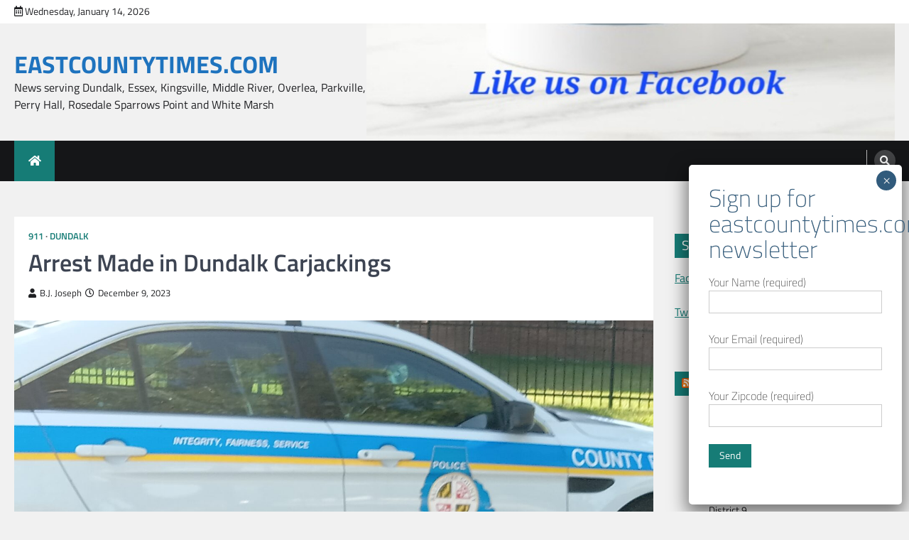

--- FILE ---
content_type: text/html; charset=UTF-8
request_url: https://www.eastcountytimes.com/911/arrest-made-in-dundalk-carjackings/
body_size: 25645
content:
<!doctype html>
<html dir="ltr" lang="en" prefix="og: https://ogp.me/ns#">
<head>
	<meta charset="UTF-8">
	<meta name="viewport" content="width=device-width, initial-scale=1">
	<link rel="profile" href="https://gmpg.org/xfn/11">

	<title>EASTCOUNTYTIMES.COM - Arrest Made in Dundalk Carjackings</title>

		<!-- All in One SEO 4.9.3 - aioseo.com -->
	<meta name="description" content="Baltimore County Police Department have arrested 18-year-olds Jaiven Ross and Alexander Rodriguez in connection with four attempted and two-armed carjacking" />
	<meta name="robots" content="max-image-preview:large" />
	<meta name="author" content="B.J. Joseph"/>
	<link rel="canonical" href="https://www.eastcountytimes.com/911/arrest-made-in-dundalk-carjackings/" />
	<meta name="generator" content="All in One SEO (AIOSEO) 4.9.3" />
		<meta property="og:locale" content="en_US" />
		<meta property="og:site_name" content="EASTCOUNTYTIMES.COM - News serving Dundalk, Essex, Kingsville, Middle River, Overlea, Parkville, Perry Hall, Rosedale Sparrows Point and White Marsh" />
		<meta property="og:type" content="article" />
		<meta property="og:title" content="EASTCOUNTYTIMES.COM - Arrest Made in Dundalk Carjackings" />
		<meta property="og:description" content="Baltimore County Police Department have arrested 18-year-olds Jaiven Ross and Alexander Rodriguez in connection with four attempted and two-armed carjacking" />
		<meta property="og:url" content="https://www.eastcountytimes.com/911/arrest-made-in-dundalk-carjackings/" />
		<meta property="og:image" content="https://www.eastcountytimes.com/wp-content/uploads/2023/07/20230704_093658-scaled.jpg" />
		<meta property="og:image:secure_url" content="https://www.eastcountytimes.com/wp-content/uploads/2023/07/20230704_093658-scaled.jpg" />
		<meta property="og:image:width" content="2560" />
		<meta property="og:image:height" content="1920" />
		<meta property="article:published_time" content="2023-12-09T17:37:37+00:00" />
		<meta property="article:modified_time" content="2023-12-09T17:39:37+00:00" />
		<meta property="article:publisher" content="https://www.facebook.com/EastBaltCo" />
		<meta name="twitter:card" content="summary" />
		<meta name="twitter:site" content="@ECountytimescom" />
		<meta name="twitter:title" content="EASTCOUNTYTIMES.COM - Arrest Made in Dundalk Carjackings" />
		<meta name="twitter:description" content="Baltimore County Police Department have arrested 18-year-olds Jaiven Ross and Alexander Rodriguez in connection with four attempted and two-armed carjacking" />
		<meta name="twitter:creator" content="@ECountytimescom" />
		<meta name="twitter:image" content="https://www.eastcountytimes.com/wp-content/uploads/2023/07/20230704_093658-scaled.jpg" />
		<script type="application/ld+json" class="aioseo-schema">
			{"@context":"https:\/\/schema.org","@graph":[{"@type":"BlogPosting","@id":"https:\/\/www.eastcountytimes.com\/911\/arrest-made-in-dundalk-carjackings\/#blogposting","name":"EASTCOUNTYTIMES.COM - Arrest Made in Dundalk Carjackings","headline":"Arrest Made in Dundalk Carjackings","author":{"@id":"https:\/\/www.eastcountytimes.com\/author\/bmaea2004\/#author"},"publisher":{"@id":"https:\/\/www.eastcountytimes.com\/#organization"},"image":{"@type":"ImageObject","url":"https:\/\/www.eastcountytimes.com\/wp-content\/uploads\/2023\/07\/20230704_093658-scaled.jpg","width":2560,"height":1920},"datePublished":"2023-12-09T17:37:37-04:00","dateModified":"2023-12-09T17:39:37-04:00","inLanguage":"en","mainEntityOfPage":{"@id":"https:\/\/www.eastcountytimes.com\/911\/arrest-made-in-dundalk-carjackings\/#webpage"},"isPartOf":{"@id":"https:\/\/www.eastcountytimes.com\/911\/arrest-made-in-dundalk-carjackings\/#webpage"},"articleSection":"911, Dundalk, Alexander Rodriguez, Dundalk car jackings, Jaiven Ross"},{"@type":"BreadcrumbList","@id":"https:\/\/www.eastcountytimes.com\/911\/arrest-made-in-dundalk-carjackings\/#breadcrumblist","itemListElement":[{"@type":"ListItem","@id":"https:\/\/www.eastcountytimes.com#listItem","position":1,"name":"Home","item":"https:\/\/www.eastcountytimes.com","nextItem":{"@type":"ListItem","@id":"https:\/\/www.eastcountytimes.com\/category\/911\/#listItem","name":"911"}},{"@type":"ListItem","@id":"https:\/\/www.eastcountytimes.com\/category\/911\/#listItem","position":2,"name":"911","item":"https:\/\/www.eastcountytimes.com\/category\/911\/","nextItem":{"@type":"ListItem","@id":"https:\/\/www.eastcountytimes.com\/911\/arrest-made-in-dundalk-carjackings\/#listItem","name":"Arrest Made in Dundalk Carjackings"},"previousItem":{"@type":"ListItem","@id":"https:\/\/www.eastcountytimes.com#listItem","name":"Home"}},{"@type":"ListItem","@id":"https:\/\/www.eastcountytimes.com\/911\/arrest-made-in-dundalk-carjackings\/#listItem","position":3,"name":"Arrest Made in Dundalk Carjackings","previousItem":{"@type":"ListItem","@id":"https:\/\/www.eastcountytimes.com\/category\/911\/#listItem","name":"911"}}]},{"@type":"Organization","@id":"https:\/\/www.eastcountytimes.com\/#organization","name":"East County Times.com","description":"News serving Dundalk, Essex, Kingsville, Middle River, Overlea, Parkville, Perry Hall, Rosedale Sparrows Point and White Marsh","url":"https:\/\/www.eastcountytimes.com\/","sameAs":["https:\/\/www.facebook.com\/EastBaltCo","https:\/\/twitter.com\/ECountytimescom"]},{"@type":"Person","@id":"https:\/\/www.eastcountytimes.com\/author\/bmaea2004\/#author","url":"https:\/\/www.eastcountytimes.com\/author\/bmaea2004\/","name":"B.J. Joseph","image":{"@type":"ImageObject","@id":"https:\/\/www.eastcountytimes.com\/911\/arrest-made-in-dundalk-carjackings\/#authorImage","url":"https:\/\/secure.gravatar.com\/avatar\/0b73175c09cf243b22e87f6c2816328630c35be2a0e794c8cecbda8f5a341c6c?s=96&d=mm&r=g","width":96,"height":96,"caption":"B.J. Joseph"}},{"@type":"WebPage","@id":"https:\/\/www.eastcountytimes.com\/911\/arrest-made-in-dundalk-carjackings\/#webpage","url":"https:\/\/www.eastcountytimes.com\/911\/arrest-made-in-dundalk-carjackings\/","name":"EASTCOUNTYTIMES.COM - Arrest Made in Dundalk Carjackings","description":"Baltimore County Police Department have arrested 18-year-olds Jaiven Ross and Alexander Rodriguez in connection with four attempted and two-armed carjacking","inLanguage":"en","isPartOf":{"@id":"https:\/\/www.eastcountytimes.com\/#website"},"breadcrumb":{"@id":"https:\/\/www.eastcountytimes.com\/911\/arrest-made-in-dundalk-carjackings\/#breadcrumblist"},"author":{"@id":"https:\/\/www.eastcountytimes.com\/author\/bmaea2004\/#author"},"creator":{"@id":"https:\/\/www.eastcountytimes.com\/author\/bmaea2004\/#author"},"image":{"@type":"ImageObject","url":"https:\/\/www.eastcountytimes.com\/wp-content\/uploads\/2023\/07\/20230704_093658-scaled.jpg","@id":"https:\/\/www.eastcountytimes.com\/911\/arrest-made-in-dundalk-carjackings\/#mainImage","width":2560,"height":1920},"primaryImageOfPage":{"@id":"https:\/\/www.eastcountytimes.com\/911\/arrest-made-in-dundalk-carjackings\/#mainImage"},"datePublished":"2023-12-09T17:37:37-04:00","dateModified":"2023-12-09T17:39:37-04:00"},{"@type":"WebSite","@id":"https:\/\/www.eastcountytimes.com\/#website","url":"https:\/\/www.eastcountytimes.com\/","name":"EASTCOUNTYTIMES.COM","description":"News serving Dundalk, Essex, Kingsville, Middle River, Overlea, Parkville, Perry Hall, Rosedale Sparrows Point and White Marsh","inLanguage":"en","publisher":{"@id":"https:\/\/www.eastcountytimes.com\/#organization"}}]}
		</script>
		<!-- All in One SEO -->

<!-- Google tag (gtag.js) consent mode dataLayer added by Site Kit -->
<script id="google_gtagjs-js-consent-mode-data-layer">
window.dataLayer = window.dataLayer || [];function gtag(){dataLayer.push(arguments);}
gtag('consent', 'default', {"ad_personalization":"denied","ad_storage":"denied","ad_user_data":"denied","analytics_storage":"denied","functionality_storage":"denied","security_storage":"denied","personalization_storage":"denied","region":["AT","BE","BG","CH","CY","CZ","DE","DK","EE","ES","FI","FR","GB","GR","HR","HU","IE","IS","IT","LI","LT","LU","LV","MT","NL","NO","PL","PT","RO","SE","SI","SK"],"wait_for_update":500});
window._googlesitekitConsentCategoryMap = {"statistics":["analytics_storage"],"marketing":["ad_storage","ad_user_data","ad_personalization"],"functional":["functionality_storage","security_storage"],"preferences":["personalization_storage"]};
window._googlesitekitConsents = {"ad_personalization":"denied","ad_storage":"denied","ad_user_data":"denied","analytics_storage":"denied","functionality_storage":"denied","security_storage":"denied","personalization_storage":"denied","region":["AT","BE","BG","CH","CY","CZ","DE","DK","EE","ES","FI","FR","GB","GR","HR","HU","IE","IS","IT","LI","LT","LU","LV","MT","NL","NO","PL","PT","RO","SE","SI","SK"],"wait_for_update":500};
</script>
<!-- End Google tag (gtag.js) consent mode dataLayer added by Site Kit -->
<link rel='dns-prefetch' href='//www.googletagmanager.com' />
<link rel='dns-prefetch' href='//fundingchoicesmessages.google.com' />
<link rel="alternate" type="application/rss+xml" title="EASTCOUNTYTIMES.COM &raquo; Feed" href="https://www.eastcountytimes.com/feed/" />
<link rel="alternate" type="application/rss+xml" title="EASTCOUNTYTIMES.COM &raquo; Comments Feed" href="https://www.eastcountytimes.com/comments/feed/" />
<link rel="alternate" type="application/rss+xml" title="EASTCOUNTYTIMES.COM &raquo; Arrest Made in Dundalk Carjackings Comments Feed" href="https://www.eastcountytimes.com/911/arrest-made-in-dundalk-carjackings/feed/" />
<link rel="alternate" title="oEmbed (JSON)" type="application/json+oembed" href="https://www.eastcountytimes.com/wp-json/oembed/1.0/embed?url=https%3A%2F%2Fwww.eastcountytimes.com%2F911%2Farrest-made-in-dundalk-carjackings%2F" />
<link rel="alternate" title="oEmbed (XML)" type="text/xml+oembed" href="https://www.eastcountytimes.com/wp-json/oembed/1.0/embed?url=https%3A%2F%2Fwww.eastcountytimes.com%2F911%2Farrest-made-in-dundalk-carjackings%2F&#038;format=xml" />
		<!-- This site uses the Google Analytics by MonsterInsights plugin v9.11.1 - Using Analytics tracking - https://www.monsterinsights.com/ -->
							<script src="//www.googletagmanager.com/gtag/js?id=G-BMV30YYK9P"  data-cfasync="false" data-wpfc-render="false" async></script>
			<script data-cfasync="false" data-wpfc-render="false">
				var mi_version = '9.11.1';
				var mi_track_user = true;
				var mi_no_track_reason = '';
								var MonsterInsightsDefaultLocations = {"page_location":"https:\/\/www.eastcountytimes.com\/911\/arrest-made-in-dundalk-carjackings\/"};
								if ( typeof MonsterInsightsPrivacyGuardFilter === 'function' ) {
					var MonsterInsightsLocations = (typeof MonsterInsightsExcludeQuery === 'object') ? MonsterInsightsPrivacyGuardFilter( MonsterInsightsExcludeQuery ) : MonsterInsightsPrivacyGuardFilter( MonsterInsightsDefaultLocations );
				} else {
					var MonsterInsightsLocations = (typeof MonsterInsightsExcludeQuery === 'object') ? MonsterInsightsExcludeQuery : MonsterInsightsDefaultLocations;
				}

								var disableStrs = [
										'ga-disable-G-BMV30YYK9P',
									];

				/* Function to detect opted out users */
				function __gtagTrackerIsOptedOut() {
					for (var index = 0; index < disableStrs.length; index++) {
						if (document.cookie.indexOf(disableStrs[index] + '=true') > -1) {
							return true;
						}
					}

					return false;
				}

				/* Disable tracking if the opt-out cookie exists. */
				if (__gtagTrackerIsOptedOut()) {
					for (var index = 0; index < disableStrs.length; index++) {
						window[disableStrs[index]] = true;
					}
				}

				/* Opt-out function */
				function __gtagTrackerOptout() {
					for (var index = 0; index < disableStrs.length; index++) {
						document.cookie = disableStrs[index] + '=true; expires=Thu, 31 Dec 2099 23:59:59 UTC; path=/';
						window[disableStrs[index]] = true;
					}
				}

				if ('undefined' === typeof gaOptout) {
					function gaOptout() {
						__gtagTrackerOptout();
					}
				}
								window.dataLayer = window.dataLayer || [];

				window.MonsterInsightsDualTracker = {
					helpers: {},
					trackers: {},
				};
				if (mi_track_user) {
					function __gtagDataLayer() {
						dataLayer.push(arguments);
					}

					function __gtagTracker(type, name, parameters) {
						if (!parameters) {
							parameters = {};
						}

						if (parameters.send_to) {
							__gtagDataLayer.apply(null, arguments);
							return;
						}

						if (type === 'event') {
														parameters.send_to = monsterinsights_frontend.v4_id;
							var hookName = name;
							if (typeof parameters['event_category'] !== 'undefined') {
								hookName = parameters['event_category'] + ':' + name;
							}

							if (typeof MonsterInsightsDualTracker.trackers[hookName] !== 'undefined') {
								MonsterInsightsDualTracker.trackers[hookName](parameters);
							} else {
								__gtagDataLayer('event', name, parameters);
							}
							
						} else {
							__gtagDataLayer.apply(null, arguments);
						}
					}

					__gtagTracker('js', new Date());
					__gtagTracker('set', {
						'developer_id.dZGIzZG': true,
											});
					if ( MonsterInsightsLocations.page_location ) {
						__gtagTracker('set', MonsterInsightsLocations);
					}
										__gtagTracker('config', 'G-BMV30YYK9P', {"forceSSL":"true","link_attribution":"true"} );
										window.gtag = __gtagTracker;										(function () {
						/* https://developers.google.com/analytics/devguides/collection/analyticsjs/ */
						/* ga and __gaTracker compatibility shim. */
						var noopfn = function () {
							return null;
						};
						var newtracker = function () {
							return new Tracker();
						};
						var Tracker = function () {
							return null;
						};
						var p = Tracker.prototype;
						p.get = noopfn;
						p.set = noopfn;
						p.send = function () {
							var args = Array.prototype.slice.call(arguments);
							args.unshift('send');
							__gaTracker.apply(null, args);
						};
						var __gaTracker = function () {
							var len = arguments.length;
							if (len === 0) {
								return;
							}
							var f = arguments[len - 1];
							if (typeof f !== 'object' || f === null || typeof f.hitCallback !== 'function') {
								if ('send' === arguments[0]) {
									var hitConverted, hitObject = false, action;
									if ('event' === arguments[1]) {
										if ('undefined' !== typeof arguments[3]) {
											hitObject = {
												'eventAction': arguments[3],
												'eventCategory': arguments[2],
												'eventLabel': arguments[4],
												'value': arguments[5] ? arguments[5] : 1,
											}
										}
									}
									if ('pageview' === arguments[1]) {
										if ('undefined' !== typeof arguments[2]) {
											hitObject = {
												'eventAction': 'page_view',
												'page_path': arguments[2],
											}
										}
									}
									if (typeof arguments[2] === 'object') {
										hitObject = arguments[2];
									}
									if (typeof arguments[5] === 'object') {
										Object.assign(hitObject, arguments[5]);
									}
									if ('undefined' !== typeof arguments[1].hitType) {
										hitObject = arguments[1];
										if ('pageview' === hitObject.hitType) {
											hitObject.eventAction = 'page_view';
										}
									}
									if (hitObject) {
										action = 'timing' === arguments[1].hitType ? 'timing_complete' : hitObject.eventAction;
										hitConverted = mapArgs(hitObject);
										__gtagTracker('event', action, hitConverted);
									}
								}
								return;
							}

							function mapArgs(args) {
								var arg, hit = {};
								var gaMap = {
									'eventCategory': 'event_category',
									'eventAction': 'event_action',
									'eventLabel': 'event_label',
									'eventValue': 'event_value',
									'nonInteraction': 'non_interaction',
									'timingCategory': 'event_category',
									'timingVar': 'name',
									'timingValue': 'value',
									'timingLabel': 'event_label',
									'page': 'page_path',
									'location': 'page_location',
									'title': 'page_title',
									'referrer' : 'page_referrer',
								};
								for (arg in args) {
																		if (!(!args.hasOwnProperty(arg) || !gaMap.hasOwnProperty(arg))) {
										hit[gaMap[arg]] = args[arg];
									} else {
										hit[arg] = args[arg];
									}
								}
								return hit;
							}

							try {
								f.hitCallback();
							} catch (ex) {
							}
						};
						__gaTracker.create = newtracker;
						__gaTracker.getByName = newtracker;
						__gaTracker.getAll = function () {
							return [];
						};
						__gaTracker.remove = noopfn;
						__gaTracker.loaded = true;
						window['__gaTracker'] = __gaTracker;
					})();
									} else {
										console.log("");
					(function () {
						function __gtagTracker() {
							return null;
						}

						window['__gtagTracker'] = __gtagTracker;
						window['gtag'] = __gtagTracker;
					})();
									}
			</script>
							<!-- / Google Analytics by MonsterInsights -->
		<style id='wp-img-auto-sizes-contain-inline-css'>
img:is([sizes=auto i],[sizes^="auto," i]){contain-intrinsic-size:3000px 1500px}
/*# sourceURL=wp-img-auto-sizes-contain-inline-css */
</style>
<link rel='stylesheet' id='jquery.prettyphoto-css' href='https://www.eastcountytimes.com/wp-content/plugins/wp-video-lightbox/css/prettyPhoto.css?ver=6.9' media='all' />
<link rel='stylesheet' id='video-lightbox-css' href='https://www.eastcountytimes.com/wp-content/plugins/wp-video-lightbox/wp-video-lightbox.css?ver=6.9' media='all' />
<style id='wp-emoji-styles-inline-css'>

	img.wp-smiley, img.emoji {
		display: inline !important;
		border: none !important;
		box-shadow: none !important;
		height: 1em !important;
		width: 1em !important;
		margin: 0 0.07em !important;
		vertical-align: -0.1em !important;
		background: none !important;
		padding: 0 !important;
	}
/*# sourceURL=wp-emoji-styles-inline-css */
</style>
<style id='wp-block-library-inline-css'>
:root{--wp-block-synced-color:#7a00df;--wp-block-synced-color--rgb:122,0,223;--wp-bound-block-color:var(--wp-block-synced-color);--wp-editor-canvas-background:#ddd;--wp-admin-theme-color:#007cba;--wp-admin-theme-color--rgb:0,124,186;--wp-admin-theme-color-darker-10:#006ba1;--wp-admin-theme-color-darker-10--rgb:0,107,160.5;--wp-admin-theme-color-darker-20:#005a87;--wp-admin-theme-color-darker-20--rgb:0,90,135;--wp-admin-border-width-focus:2px}@media (min-resolution:192dpi){:root{--wp-admin-border-width-focus:1.5px}}.wp-element-button{cursor:pointer}:root .has-very-light-gray-background-color{background-color:#eee}:root .has-very-dark-gray-background-color{background-color:#313131}:root .has-very-light-gray-color{color:#eee}:root .has-very-dark-gray-color{color:#313131}:root .has-vivid-green-cyan-to-vivid-cyan-blue-gradient-background{background:linear-gradient(135deg,#00d084,#0693e3)}:root .has-purple-crush-gradient-background{background:linear-gradient(135deg,#34e2e4,#4721fb 50%,#ab1dfe)}:root .has-hazy-dawn-gradient-background{background:linear-gradient(135deg,#faaca8,#dad0ec)}:root .has-subdued-olive-gradient-background{background:linear-gradient(135deg,#fafae1,#67a671)}:root .has-atomic-cream-gradient-background{background:linear-gradient(135deg,#fdd79a,#004a59)}:root .has-nightshade-gradient-background{background:linear-gradient(135deg,#330968,#31cdcf)}:root .has-midnight-gradient-background{background:linear-gradient(135deg,#020381,#2874fc)}:root{--wp--preset--font-size--normal:16px;--wp--preset--font-size--huge:42px}.has-regular-font-size{font-size:1em}.has-larger-font-size{font-size:2.625em}.has-normal-font-size{font-size:var(--wp--preset--font-size--normal)}.has-huge-font-size{font-size:var(--wp--preset--font-size--huge)}.has-text-align-center{text-align:center}.has-text-align-left{text-align:left}.has-text-align-right{text-align:right}.has-fit-text{white-space:nowrap!important}#end-resizable-editor-section{display:none}.aligncenter{clear:both}.items-justified-left{justify-content:flex-start}.items-justified-center{justify-content:center}.items-justified-right{justify-content:flex-end}.items-justified-space-between{justify-content:space-between}.screen-reader-text{border:0;clip-path:inset(50%);height:1px;margin:-1px;overflow:hidden;padding:0;position:absolute;width:1px;word-wrap:normal!important}.screen-reader-text:focus{background-color:#ddd;clip-path:none;color:#444;display:block;font-size:1em;height:auto;left:5px;line-height:normal;padding:15px 23px 14px;text-decoration:none;top:5px;width:auto;z-index:100000}html :where(.has-border-color){border-style:solid}html :where([style*=border-top-color]){border-top-style:solid}html :where([style*=border-right-color]){border-right-style:solid}html :where([style*=border-bottom-color]){border-bottom-style:solid}html :where([style*=border-left-color]){border-left-style:solid}html :where([style*=border-width]){border-style:solid}html :where([style*=border-top-width]){border-top-style:solid}html :where([style*=border-right-width]){border-right-style:solid}html :where([style*=border-bottom-width]){border-bottom-style:solid}html :where([style*=border-left-width]){border-left-style:solid}html :where(img[class*=wp-image-]){height:auto;max-width:100%}:where(figure){margin:0 0 1em}html :where(.is-position-sticky){--wp-admin--admin-bar--position-offset:var(--wp-admin--admin-bar--height,0px)}@media screen and (max-width:600px){html :where(.is-position-sticky){--wp-admin--admin-bar--position-offset:0px}}

/*# sourceURL=wp-block-library-inline-css */
</style><style id='global-styles-inline-css'>
:root{--wp--preset--aspect-ratio--square: 1;--wp--preset--aspect-ratio--4-3: 4/3;--wp--preset--aspect-ratio--3-4: 3/4;--wp--preset--aspect-ratio--3-2: 3/2;--wp--preset--aspect-ratio--2-3: 2/3;--wp--preset--aspect-ratio--16-9: 16/9;--wp--preset--aspect-ratio--9-16: 9/16;--wp--preset--color--black: #000000;--wp--preset--color--cyan-bluish-gray: #abb8c3;--wp--preset--color--white: #ffffff;--wp--preset--color--pale-pink: #f78da7;--wp--preset--color--vivid-red: #cf2e2e;--wp--preset--color--luminous-vivid-orange: #ff6900;--wp--preset--color--luminous-vivid-amber: #fcb900;--wp--preset--color--light-green-cyan: #7bdcb5;--wp--preset--color--vivid-green-cyan: #00d084;--wp--preset--color--pale-cyan-blue: #8ed1fc;--wp--preset--color--vivid-cyan-blue: #0693e3;--wp--preset--color--vivid-purple: #9b51e0;--wp--preset--gradient--vivid-cyan-blue-to-vivid-purple: linear-gradient(135deg,rgb(6,147,227) 0%,rgb(155,81,224) 100%);--wp--preset--gradient--light-green-cyan-to-vivid-green-cyan: linear-gradient(135deg,rgb(122,220,180) 0%,rgb(0,208,130) 100%);--wp--preset--gradient--luminous-vivid-amber-to-luminous-vivid-orange: linear-gradient(135deg,rgb(252,185,0) 0%,rgb(255,105,0) 100%);--wp--preset--gradient--luminous-vivid-orange-to-vivid-red: linear-gradient(135deg,rgb(255,105,0) 0%,rgb(207,46,46) 100%);--wp--preset--gradient--very-light-gray-to-cyan-bluish-gray: linear-gradient(135deg,rgb(238,238,238) 0%,rgb(169,184,195) 100%);--wp--preset--gradient--cool-to-warm-spectrum: linear-gradient(135deg,rgb(74,234,220) 0%,rgb(151,120,209) 20%,rgb(207,42,186) 40%,rgb(238,44,130) 60%,rgb(251,105,98) 80%,rgb(254,248,76) 100%);--wp--preset--gradient--blush-light-purple: linear-gradient(135deg,rgb(255,206,236) 0%,rgb(152,150,240) 100%);--wp--preset--gradient--blush-bordeaux: linear-gradient(135deg,rgb(254,205,165) 0%,rgb(254,45,45) 50%,rgb(107,0,62) 100%);--wp--preset--gradient--luminous-dusk: linear-gradient(135deg,rgb(255,203,112) 0%,rgb(199,81,192) 50%,rgb(65,88,208) 100%);--wp--preset--gradient--pale-ocean: linear-gradient(135deg,rgb(255,245,203) 0%,rgb(182,227,212) 50%,rgb(51,167,181) 100%);--wp--preset--gradient--electric-grass: linear-gradient(135deg,rgb(202,248,128) 0%,rgb(113,206,126) 100%);--wp--preset--gradient--midnight: linear-gradient(135deg,rgb(2,3,129) 0%,rgb(40,116,252) 100%);--wp--preset--font-size--small: 13px;--wp--preset--font-size--medium: 20px;--wp--preset--font-size--large: 36px;--wp--preset--font-size--x-large: 42px;--wp--preset--spacing--20: 0.44rem;--wp--preset--spacing--30: 0.67rem;--wp--preset--spacing--40: 1rem;--wp--preset--spacing--50: 1.5rem;--wp--preset--spacing--60: 2.25rem;--wp--preset--spacing--70: 3.38rem;--wp--preset--spacing--80: 5.06rem;--wp--preset--shadow--natural: 6px 6px 9px rgba(0, 0, 0, 0.2);--wp--preset--shadow--deep: 12px 12px 50px rgba(0, 0, 0, 0.4);--wp--preset--shadow--sharp: 6px 6px 0px rgba(0, 0, 0, 0.2);--wp--preset--shadow--outlined: 6px 6px 0px -3px rgb(255, 255, 255), 6px 6px rgb(0, 0, 0);--wp--preset--shadow--crisp: 6px 6px 0px rgb(0, 0, 0);}:where(.is-layout-flex){gap: 0.5em;}:where(.is-layout-grid){gap: 0.5em;}body .is-layout-flex{display: flex;}.is-layout-flex{flex-wrap: wrap;align-items: center;}.is-layout-flex > :is(*, div){margin: 0;}body .is-layout-grid{display: grid;}.is-layout-grid > :is(*, div){margin: 0;}:where(.wp-block-columns.is-layout-flex){gap: 2em;}:where(.wp-block-columns.is-layout-grid){gap: 2em;}:where(.wp-block-post-template.is-layout-flex){gap: 1.25em;}:where(.wp-block-post-template.is-layout-grid){gap: 1.25em;}.has-black-color{color: var(--wp--preset--color--black) !important;}.has-cyan-bluish-gray-color{color: var(--wp--preset--color--cyan-bluish-gray) !important;}.has-white-color{color: var(--wp--preset--color--white) !important;}.has-pale-pink-color{color: var(--wp--preset--color--pale-pink) !important;}.has-vivid-red-color{color: var(--wp--preset--color--vivid-red) !important;}.has-luminous-vivid-orange-color{color: var(--wp--preset--color--luminous-vivid-orange) !important;}.has-luminous-vivid-amber-color{color: var(--wp--preset--color--luminous-vivid-amber) !important;}.has-light-green-cyan-color{color: var(--wp--preset--color--light-green-cyan) !important;}.has-vivid-green-cyan-color{color: var(--wp--preset--color--vivid-green-cyan) !important;}.has-pale-cyan-blue-color{color: var(--wp--preset--color--pale-cyan-blue) !important;}.has-vivid-cyan-blue-color{color: var(--wp--preset--color--vivid-cyan-blue) !important;}.has-vivid-purple-color{color: var(--wp--preset--color--vivid-purple) !important;}.has-black-background-color{background-color: var(--wp--preset--color--black) !important;}.has-cyan-bluish-gray-background-color{background-color: var(--wp--preset--color--cyan-bluish-gray) !important;}.has-white-background-color{background-color: var(--wp--preset--color--white) !important;}.has-pale-pink-background-color{background-color: var(--wp--preset--color--pale-pink) !important;}.has-vivid-red-background-color{background-color: var(--wp--preset--color--vivid-red) !important;}.has-luminous-vivid-orange-background-color{background-color: var(--wp--preset--color--luminous-vivid-orange) !important;}.has-luminous-vivid-amber-background-color{background-color: var(--wp--preset--color--luminous-vivid-amber) !important;}.has-light-green-cyan-background-color{background-color: var(--wp--preset--color--light-green-cyan) !important;}.has-vivid-green-cyan-background-color{background-color: var(--wp--preset--color--vivid-green-cyan) !important;}.has-pale-cyan-blue-background-color{background-color: var(--wp--preset--color--pale-cyan-blue) !important;}.has-vivid-cyan-blue-background-color{background-color: var(--wp--preset--color--vivid-cyan-blue) !important;}.has-vivid-purple-background-color{background-color: var(--wp--preset--color--vivid-purple) !important;}.has-black-border-color{border-color: var(--wp--preset--color--black) !important;}.has-cyan-bluish-gray-border-color{border-color: var(--wp--preset--color--cyan-bluish-gray) !important;}.has-white-border-color{border-color: var(--wp--preset--color--white) !important;}.has-pale-pink-border-color{border-color: var(--wp--preset--color--pale-pink) !important;}.has-vivid-red-border-color{border-color: var(--wp--preset--color--vivid-red) !important;}.has-luminous-vivid-orange-border-color{border-color: var(--wp--preset--color--luminous-vivid-orange) !important;}.has-luminous-vivid-amber-border-color{border-color: var(--wp--preset--color--luminous-vivid-amber) !important;}.has-light-green-cyan-border-color{border-color: var(--wp--preset--color--light-green-cyan) !important;}.has-vivid-green-cyan-border-color{border-color: var(--wp--preset--color--vivid-green-cyan) !important;}.has-pale-cyan-blue-border-color{border-color: var(--wp--preset--color--pale-cyan-blue) !important;}.has-vivid-cyan-blue-border-color{border-color: var(--wp--preset--color--vivid-cyan-blue) !important;}.has-vivid-purple-border-color{border-color: var(--wp--preset--color--vivid-purple) !important;}.has-vivid-cyan-blue-to-vivid-purple-gradient-background{background: var(--wp--preset--gradient--vivid-cyan-blue-to-vivid-purple) !important;}.has-light-green-cyan-to-vivid-green-cyan-gradient-background{background: var(--wp--preset--gradient--light-green-cyan-to-vivid-green-cyan) !important;}.has-luminous-vivid-amber-to-luminous-vivid-orange-gradient-background{background: var(--wp--preset--gradient--luminous-vivid-amber-to-luminous-vivid-orange) !important;}.has-luminous-vivid-orange-to-vivid-red-gradient-background{background: var(--wp--preset--gradient--luminous-vivid-orange-to-vivid-red) !important;}.has-very-light-gray-to-cyan-bluish-gray-gradient-background{background: var(--wp--preset--gradient--very-light-gray-to-cyan-bluish-gray) !important;}.has-cool-to-warm-spectrum-gradient-background{background: var(--wp--preset--gradient--cool-to-warm-spectrum) !important;}.has-blush-light-purple-gradient-background{background: var(--wp--preset--gradient--blush-light-purple) !important;}.has-blush-bordeaux-gradient-background{background: var(--wp--preset--gradient--blush-bordeaux) !important;}.has-luminous-dusk-gradient-background{background: var(--wp--preset--gradient--luminous-dusk) !important;}.has-pale-ocean-gradient-background{background: var(--wp--preset--gradient--pale-ocean) !important;}.has-electric-grass-gradient-background{background: var(--wp--preset--gradient--electric-grass) !important;}.has-midnight-gradient-background{background: var(--wp--preset--gradient--midnight) !important;}.has-small-font-size{font-size: var(--wp--preset--font-size--small) !important;}.has-medium-font-size{font-size: var(--wp--preset--font-size--medium) !important;}.has-large-font-size{font-size: var(--wp--preset--font-size--large) !important;}.has-x-large-font-size{font-size: var(--wp--preset--font-size--x-large) !important;}
/*# sourceURL=global-styles-inline-css */
</style>

<style id='classic-theme-styles-inline-css'>
/*! This file is auto-generated */
.wp-block-button__link{color:#fff;background-color:#32373c;border-radius:9999px;box-shadow:none;text-decoration:none;padding:calc(.667em + 2px) calc(1.333em + 2px);font-size:1.125em}.wp-block-file__button{background:#32373c;color:#fff;text-decoration:none}
/*# sourceURL=/wp-includes/css/classic-themes.min.css */
</style>
<link rel='stylesheet' id='wp-components-css' href='https://www.eastcountytimes.com/wp-includes/css/dist/components/style.min.css?ver=6.9' media='all' />
<link rel='stylesheet' id='wp-preferences-css' href='https://www.eastcountytimes.com/wp-includes/css/dist/preferences/style.min.css?ver=6.9' media='all' />
<link rel='stylesheet' id='wp-block-editor-css' href='https://www.eastcountytimes.com/wp-includes/css/dist/block-editor/style.min.css?ver=6.9' media='all' />
<link rel='stylesheet' id='popup-maker-block-library-style-css' href='https://www.eastcountytimes.com/wp-content/plugins/popup-maker/dist/packages/block-library-style.css?ver=dbea705cfafe089d65f1' media='all' />
<link rel='stylesheet' id='contact-form-7-css' href='https://www.eastcountytimes.com/wp-content/plugins/contact-form-7/includes/css/styles.css?ver=6.1.4' media='all' />
<link rel='stylesheet' id='legal-news-slick-style-css' href='https://www.eastcountytimes.com/wp-content/themes/legal-news/assets/css/slick.min.css?ver=1.8.0' media='all' />
<link rel='stylesheet' id='legal-news-fontawesome-style-css' href='https://www.eastcountytimes.com/wp-content/themes/legal-news/assets/css/fontawesome.min.css?ver=5.15.4' media='all' />
<link rel='stylesheet' id='legal-news-style-css' href='https://www.eastcountytimes.com/wp-content/themes/legal-news/style.css?ver=1.0.1' media='all' />
<style id='legal-news-style-inline-css'>

    /* Color */
    :root {
        --primary-color: #167c76;
        --header-text-color: #1e73be;
    }
    
    /* Typograhpy */
    :root {
        --font-heading: "Titillium Web", serif;
        --font-main: -apple-system, BlinkMacSystemFont,"Titillium Web", "Segoe UI", Roboto, Oxygen-Sans, Ubuntu, Cantarell, "Helvetica Neue", sans-serif;
    }

    body,
	button, input, select, optgroup, textarea {
        font-family: "Titillium Web", serif;
	}

	.site-title a {
        font-family: "Titillium Web", serif;
	}
    
	.site-description {
        font-family: "Titillium Web", serif;
	}
    
/*# sourceURL=legal-news-style-inline-css */
</style>
<link rel='stylesheet' id='legal-news-google-fonts-css' href='https://www.eastcountytimes.com/wp-content/fonts/38d8b505dabdf34c6fac120da90dd76b.css' media='all' />
<link rel='stylesheet' id='popup-maker-site-css' href='//www.eastcountytimes.com/wp-content/uploads/pum/pum-site-styles.css?generated=1767932341&#038;ver=1.21.5' media='all' />
<script src="https://www.eastcountytimes.com/wp-includes/js/jquery/jquery.min.js?ver=3.7.1" id="jquery-core-js"></script>
<script src="https://www.eastcountytimes.com/wp-includes/js/jquery/jquery-migrate.min.js?ver=3.4.1" id="jquery-migrate-js"></script>
<script src="https://www.eastcountytimes.com/wp-content/plugins/wp-video-lightbox/js/jquery.prettyPhoto.js?ver=3.1.6" id="jquery.prettyphoto-js"></script>
<script id="video-lightbox-js-extra">
var vlpp_vars = {"prettyPhoto_rel":"wp-video-lightbox","animation_speed":"fast","slideshow":"5000","autoplay_slideshow":"false","opacity":"0.80","show_title":"true","allow_resize":"true","allow_expand":"true","default_width":"640","default_height":"480","counter_separator_label":"/","theme":"pp_default","horizontal_padding":"20","hideflash":"false","wmode":"opaque","autoplay":"false","modal":"false","deeplinking":"false","overlay_gallery":"true","overlay_gallery_max":"30","keyboard_shortcuts":"true","ie6_fallback":"true"};
//# sourceURL=video-lightbox-js-extra
</script>
<script src="https://www.eastcountytimes.com/wp-content/plugins/wp-video-lightbox/js/video-lightbox.js?ver=3.1.6" id="video-lightbox-js"></script>
<script src="https://www.eastcountytimes.com/wp-content/plugins/google-analytics-for-wordpress/assets/js/frontend-gtag.min.js?ver=9.11.1" id="monsterinsights-frontend-script-js" async data-wp-strategy="async"></script>
<script data-cfasync="false" data-wpfc-render="false" id='monsterinsights-frontend-script-js-extra'>var monsterinsights_frontend = {"js_events_tracking":"true","download_extensions":"doc,pdf,ppt,zip,xls,docx,pptx,xlsx","inbound_paths":"[{\"path\":\"\\\/go\\\/\",\"label\":\"affiliate\"},{\"path\":\"\\\/recommend\\\/\",\"label\":\"affiliate\"}]","home_url":"https:\/\/www.eastcountytimes.com","hash_tracking":"false","v4_id":"G-BMV30YYK9P"};</script>

<!-- Google tag (gtag.js) snippet added by Site Kit -->
<!-- Google Analytics snippet added by Site Kit -->
<script src="https://www.googletagmanager.com/gtag/js?id=GT-P3HTDKW" id="google_gtagjs-js" async></script>
<script id="google_gtagjs-js-after">
window.dataLayer = window.dataLayer || [];function gtag(){dataLayer.push(arguments);}
gtag("set","linker",{"domains":["www.eastcountytimes.com"]});
gtag("js", new Date());
gtag("set", "developer_id.dZTNiMT", true);
gtag("config", "GT-P3HTDKW");
//# sourceURL=google_gtagjs-js-after
</script>
<link rel="https://api.w.org/" href="https://www.eastcountytimes.com/wp-json/" /><link rel="alternate" title="JSON" type="application/json" href="https://www.eastcountytimes.com/wp-json/wp/v2/posts/4389" /><link rel="EditURI" type="application/rsd+xml" title="RSD" href="https://www.eastcountytimes.com/xmlrpc.php?rsd" />
<meta name="generator" content="WordPress 6.9" />
<link rel='shortlink' href='https://www.eastcountytimes.com/?p=4389' />
<link type="text/css" rel="stylesheet" href="https://www.eastcountytimes.com/wp-content/plugins/category-specific-rss-feed-menu/wp_cat_rss_style.css" />
<meta name="generator" content="Site Kit by Google 1.168.0" /><script>
            WP_VIDEO_LIGHTBOX_VERSION="1.9.12";
            WP_VID_LIGHTBOX_URL="https://www.eastcountytimes.com/wp-content/plugins/wp-video-lightbox";
                        function wpvl_paramReplace(name, string, value) {
                // Find the param with regex
                // Grab the first character in the returned string (should be ? or &)
                // Replace our href string with our new value, passing on the name and delimeter

                var re = new RegExp("[\?&]" + name + "=([^&#]*)");
                var matches = re.exec(string);
                var newString;

                if (matches === null) {
                    // if there are no params, append the parameter
                    newString = string + '?' + name + '=' + value;
                } else {
                    var delimeter = matches[0].charAt(0);
                    newString = string.replace(re, delimeter + name + "=" + value);
                }
                return newString;
            }
            </script><link rel="pingback" href="https://www.eastcountytimes.com/xmlrpc.php">
<style type="text/css" id="breadcrumb-trail-css">.trail-items li::after {content: "/";}</style>

<!-- Google AdSense meta tags added by Site Kit -->
<meta name="google-adsense-platform-account" content="ca-host-pub-2644536267352236">
<meta name="google-adsense-platform-domain" content="sitekit.withgoogle.com">
<!-- End Google AdSense meta tags added by Site Kit -->
		<style type="text/css">
					.site-title a {
				color: #1e73be;
			}
				</style>
		
<!-- Google AdSense Ad Blocking Recovery snippet added by Site Kit -->
<script async src="https://fundingchoicesmessages.google.com/i/pub-7617520398796233?ers=1"></script><script>(function() {function signalGooglefcPresent() {if (!window.frames['googlefcPresent']) {if (document.body) {const iframe = document.createElement('iframe'); iframe.style = 'width: 0; height: 0; border: none; z-index: -1000; left: -1000px; top: -1000px;'; iframe.style.display = 'none'; iframe.name = 'googlefcPresent'; document.body.appendChild(iframe);} else {setTimeout(signalGooglefcPresent, 0);}}}signalGooglefcPresent();})();</script>
<!-- End Google AdSense Ad Blocking Recovery snippet added by Site Kit -->

<!-- Google AdSense Ad Blocking Recovery Error Protection snippet added by Site Kit -->
<script>(function(){'use strict';function aa(a){var b=0;return function(){return b<a.length?{done:!1,value:a[b++]}:{done:!0}}}var ba=typeof Object.defineProperties=="function"?Object.defineProperty:function(a,b,c){if(a==Array.prototype||a==Object.prototype)return a;a[b]=c.value;return a};
function ca(a){a=["object"==typeof globalThis&&globalThis,a,"object"==typeof window&&window,"object"==typeof self&&self,"object"==typeof global&&global];for(var b=0;b<a.length;++b){var c=a[b];if(c&&c.Math==Math)return c}throw Error("Cannot find global object");}var da=ca(this);function l(a,b){if(b)a:{var c=da;a=a.split(".");for(var d=0;d<a.length-1;d++){var e=a[d];if(!(e in c))break a;c=c[e]}a=a[a.length-1];d=c[a];b=b(d);b!=d&&b!=null&&ba(c,a,{configurable:!0,writable:!0,value:b})}}
function ea(a){return a.raw=a}function n(a){var b=typeof Symbol!="undefined"&&Symbol.iterator&&a[Symbol.iterator];if(b)return b.call(a);if(typeof a.length=="number")return{next:aa(a)};throw Error(String(a)+" is not an iterable or ArrayLike");}function fa(a){for(var b,c=[];!(b=a.next()).done;)c.push(b.value);return c}var ha=typeof Object.create=="function"?Object.create:function(a){function b(){}b.prototype=a;return new b},p;
if(typeof Object.setPrototypeOf=="function")p=Object.setPrototypeOf;else{var q;a:{var ja={a:!0},ka={};try{ka.__proto__=ja;q=ka.a;break a}catch(a){}q=!1}p=q?function(a,b){a.__proto__=b;if(a.__proto__!==b)throw new TypeError(a+" is not extensible");return a}:null}var la=p;
function t(a,b){a.prototype=ha(b.prototype);a.prototype.constructor=a;if(la)la(a,b);else for(var c in b)if(c!="prototype")if(Object.defineProperties){var d=Object.getOwnPropertyDescriptor(b,c);d&&Object.defineProperty(a,c,d)}else a[c]=b[c];a.A=b.prototype}function ma(){for(var a=Number(this),b=[],c=a;c<arguments.length;c++)b[c-a]=arguments[c];return b}l("Object.is",function(a){return a?a:function(b,c){return b===c?b!==0||1/b===1/c:b!==b&&c!==c}});
l("Array.prototype.includes",function(a){return a?a:function(b,c){var d=this;d instanceof String&&(d=String(d));var e=d.length;c=c||0;for(c<0&&(c=Math.max(c+e,0));c<e;c++){var f=d[c];if(f===b||Object.is(f,b))return!0}return!1}});
l("String.prototype.includes",function(a){return a?a:function(b,c){if(this==null)throw new TypeError("The 'this' value for String.prototype.includes must not be null or undefined");if(b instanceof RegExp)throw new TypeError("First argument to String.prototype.includes must not be a regular expression");return this.indexOf(b,c||0)!==-1}});l("Number.MAX_SAFE_INTEGER",function(){return 9007199254740991});
l("Number.isFinite",function(a){return a?a:function(b){return typeof b!=="number"?!1:!isNaN(b)&&b!==Infinity&&b!==-Infinity}});l("Number.isInteger",function(a){return a?a:function(b){return Number.isFinite(b)?b===Math.floor(b):!1}});l("Number.isSafeInteger",function(a){return a?a:function(b){return Number.isInteger(b)&&Math.abs(b)<=Number.MAX_SAFE_INTEGER}});
l("Math.trunc",function(a){return a?a:function(b){b=Number(b);if(isNaN(b)||b===Infinity||b===-Infinity||b===0)return b;var c=Math.floor(Math.abs(b));return b<0?-c:c}});/*

 Copyright The Closure Library Authors.
 SPDX-License-Identifier: Apache-2.0
*/
var u=this||self;function v(a,b){a:{var c=["CLOSURE_FLAGS"];for(var d=u,e=0;e<c.length;e++)if(d=d[c[e]],d==null){c=null;break a}c=d}a=c&&c[a];return a!=null?a:b}function w(a){return a};function na(a){u.setTimeout(function(){throw a;},0)};var oa=v(610401301,!1),pa=v(188588736,!0),qa=v(645172343,v(1,!0));var x,ra=u.navigator;x=ra?ra.userAgentData||null:null;function z(a){return oa?x?x.brands.some(function(b){return(b=b.brand)&&b.indexOf(a)!=-1}):!1:!1}function A(a){var b;a:{if(b=u.navigator)if(b=b.userAgent)break a;b=""}return b.indexOf(a)!=-1};function B(){return oa?!!x&&x.brands.length>0:!1}function C(){return B()?z("Chromium"):(A("Chrome")||A("CriOS"))&&!(B()?0:A("Edge"))||A("Silk")};var sa=B()?!1:A("Trident")||A("MSIE");!A("Android")||C();C();A("Safari")&&(C()||(B()?0:A("Coast"))||(B()?0:A("Opera"))||(B()?0:A("Edge"))||(B()?z("Microsoft Edge"):A("Edg/"))||B()&&z("Opera"));var ta={},D=null;var ua=typeof Uint8Array!=="undefined",va=!sa&&typeof btoa==="function";var wa;function E(){return typeof BigInt==="function"};var F=typeof Symbol==="function"&&typeof Symbol()==="symbol";function xa(a){return typeof Symbol==="function"&&typeof Symbol()==="symbol"?Symbol():a}var G=xa(),ya=xa("2ex");var za=F?function(a,b){a[G]|=b}:function(a,b){a.g!==void 0?a.g|=b:Object.defineProperties(a,{g:{value:b,configurable:!0,writable:!0,enumerable:!1}})},H=F?function(a){return a[G]|0}:function(a){return a.g|0},I=F?function(a){return a[G]}:function(a){return a.g},J=F?function(a,b){a[G]=b}:function(a,b){a.g!==void 0?a.g=b:Object.defineProperties(a,{g:{value:b,configurable:!0,writable:!0,enumerable:!1}})};function Aa(a,b){J(b,(a|0)&-14591)}function Ba(a,b){J(b,(a|34)&-14557)};var K={},Ca={};function Da(a){return!(!a||typeof a!=="object"||a.g!==Ca)}function Ea(a){return a!==null&&typeof a==="object"&&!Array.isArray(a)&&a.constructor===Object}function L(a,b,c){if(!Array.isArray(a)||a.length)return!1;var d=H(a);if(d&1)return!0;if(!(b&&(Array.isArray(b)?b.includes(c):b.has(c))))return!1;J(a,d|1);return!0};var M=0,N=0;function Fa(a){var b=a>>>0;M=b;N=(a-b)/4294967296>>>0}function Ga(a){if(a<0){Fa(-a);var b=n(Ha(M,N));a=b.next().value;b=b.next().value;M=a>>>0;N=b>>>0}else Fa(a)}function Ia(a,b){b>>>=0;a>>>=0;if(b<=2097151)var c=""+(4294967296*b+a);else E()?c=""+(BigInt(b)<<BigInt(32)|BigInt(a)):(c=(a>>>24|b<<8)&16777215,b=b>>16&65535,a=(a&16777215)+c*6777216+b*6710656,c+=b*8147497,b*=2,a>=1E7&&(c+=a/1E7>>>0,a%=1E7),c>=1E7&&(b+=c/1E7>>>0,c%=1E7),c=b+Ja(c)+Ja(a));return c}
function Ja(a){a=String(a);return"0000000".slice(a.length)+a}function Ha(a,b){b=~b;a?a=~a+1:b+=1;return[a,b]};var Ka=/^-?([1-9][0-9]*|0)(\.[0-9]+)?$/;var O;function La(a,b){O=b;a=new a(b);O=void 0;return a}
function P(a,b,c){a==null&&(a=O);O=void 0;if(a==null){var d=96;c?(a=[c],d|=512):a=[];b&&(d=d&-16760833|(b&1023)<<14)}else{if(!Array.isArray(a))throw Error("narr");d=H(a);if(d&2048)throw Error("farr");if(d&64)return a;d|=64;if(c&&(d|=512,c!==a[0]))throw Error("mid");a:{c=a;var e=c.length;if(e){var f=e-1;if(Ea(c[f])){d|=256;b=f-(+!!(d&512)-1);if(b>=1024)throw Error("pvtlmt");d=d&-16760833|(b&1023)<<14;break a}}if(b){b=Math.max(b,e-(+!!(d&512)-1));if(b>1024)throw Error("spvt");d=d&-16760833|(b&1023)<<
14}}}J(a,d);return a};function Ma(a){switch(typeof a){case "number":return isFinite(a)?a:String(a);case "boolean":return a?1:0;case "object":if(a)if(Array.isArray(a)){if(L(a,void 0,0))return}else if(ua&&a!=null&&a instanceof Uint8Array){if(va){for(var b="",c=0,d=a.length-10240;c<d;)b+=String.fromCharCode.apply(null,a.subarray(c,c+=10240));b+=String.fromCharCode.apply(null,c?a.subarray(c):a);a=btoa(b)}else{b===void 0&&(b=0);if(!D){D={};c="ABCDEFGHIJKLMNOPQRSTUVWXYZabcdefghijklmnopqrstuvwxyz0123456789".split("");d=["+/=",
"+/","-_=","-_.","-_"];for(var e=0;e<5;e++){var f=c.concat(d[e].split(""));ta[e]=f;for(var g=0;g<f.length;g++){var h=f[g];D[h]===void 0&&(D[h]=g)}}}b=ta[b];c=Array(Math.floor(a.length/3));d=b[64]||"";for(e=f=0;f<a.length-2;f+=3){var k=a[f],m=a[f+1];h=a[f+2];g=b[k>>2];k=b[(k&3)<<4|m>>4];m=b[(m&15)<<2|h>>6];h=b[h&63];c[e++]=g+k+m+h}g=0;h=d;switch(a.length-f){case 2:g=a[f+1],h=b[(g&15)<<2]||d;case 1:a=a[f],c[e]=b[a>>2]+b[(a&3)<<4|g>>4]+h+d}a=c.join("")}return a}}return a};function Na(a,b,c){a=Array.prototype.slice.call(a);var d=a.length,e=b&256?a[d-1]:void 0;d+=e?-1:0;for(b=b&512?1:0;b<d;b++)a[b]=c(a[b]);if(e){b=a[b]={};for(var f in e)Object.prototype.hasOwnProperty.call(e,f)&&(b[f]=c(e[f]))}return a}function Oa(a,b,c,d,e){if(a!=null){if(Array.isArray(a))a=L(a,void 0,0)?void 0:e&&H(a)&2?a:Pa(a,b,c,d!==void 0,e);else if(Ea(a)){var f={},g;for(g in a)Object.prototype.hasOwnProperty.call(a,g)&&(f[g]=Oa(a[g],b,c,d,e));a=f}else a=b(a,d);return a}}
function Pa(a,b,c,d,e){var f=d||c?H(a):0;d=d?!!(f&32):void 0;a=Array.prototype.slice.call(a);for(var g=0;g<a.length;g++)a[g]=Oa(a[g],b,c,d,e);c&&c(f,a);return a}function Qa(a){return a.s===K?a.toJSON():Ma(a)};function Ra(a,b,c){c=c===void 0?Ba:c;if(a!=null){if(ua&&a instanceof Uint8Array)return b?a:new Uint8Array(a);if(Array.isArray(a)){var d=H(a);if(d&2)return a;b&&(b=d===0||!!(d&32)&&!(d&64||!(d&16)));return b?(J(a,(d|34)&-12293),a):Pa(a,Ra,d&4?Ba:c,!0,!0)}a.s===K&&(c=a.h,d=I(c),a=d&2?a:La(a.constructor,Sa(c,d,!0)));return a}}function Sa(a,b,c){var d=c||b&2?Ba:Aa,e=!!(b&32);a=Na(a,b,function(f){return Ra(f,e,d)});za(a,32|(c?2:0));return a};function Ta(a,b){a=a.h;return Ua(a,I(a),b)}function Va(a,b,c,d){b=d+(+!!(b&512)-1);if(!(b<0||b>=a.length||b>=c))return a[b]}
function Ua(a,b,c,d){if(c===-1)return null;var e=b>>14&1023||536870912;if(c>=e){if(b&256)return a[a.length-1][c]}else{var f=a.length;if(d&&b&256&&(d=a[f-1][c],d!=null)){if(Va(a,b,e,c)&&ya!=null){var g;a=(g=wa)!=null?g:wa={};g=a[ya]||0;g>=4||(a[ya]=g+1,g=Error(),g.__closure__error__context__984382||(g.__closure__error__context__984382={}),g.__closure__error__context__984382.severity="incident",na(g))}return d}return Va(a,b,e,c)}}
function Wa(a,b,c,d,e){var f=b>>14&1023||536870912;if(c>=f||e&&!qa){var g=b;if(b&256)e=a[a.length-1];else{if(d==null)return;e=a[f+(+!!(b&512)-1)]={};g|=256}e[c]=d;c<f&&(a[c+(+!!(b&512)-1)]=void 0);g!==b&&J(a,g)}else a[c+(+!!(b&512)-1)]=d,b&256&&(a=a[a.length-1],c in a&&delete a[c])}
function Xa(a,b){var c=Ya;var d=d===void 0?!1:d;var e=a.h;var f=I(e),g=Ua(e,f,b,d);if(g!=null&&typeof g==="object"&&g.s===K)c=g;else if(Array.isArray(g)){var h=H(g),k=h;k===0&&(k|=f&32);k|=f&2;k!==h&&J(g,k);c=new c(g)}else c=void 0;c!==g&&c!=null&&Wa(e,f,b,c,d);e=c;if(e==null)return e;a=a.h;f=I(a);f&2||(g=e,c=g.h,h=I(c),g=h&2?La(g.constructor,Sa(c,h,!1)):g,g!==e&&(e=g,Wa(a,f,b,e,d)));return e}function Za(a,b){a=Ta(a,b);return a==null||typeof a==="string"?a:void 0}
function $a(a,b){var c=c===void 0?0:c;a=Ta(a,b);if(a!=null)if(b=typeof a,b==="number"?Number.isFinite(a):b!=="string"?0:Ka.test(a))if(typeof a==="number"){if(a=Math.trunc(a),!Number.isSafeInteger(a)){Ga(a);b=M;var d=N;if(a=d&2147483648)b=~b+1>>>0,d=~d>>>0,b==0&&(d=d+1>>>0);b=d*4294967296+(b>>>0);a=a?-b:b}}else if(b=Math.trunc(Number(a)),Number.isSafeInteger(b))a=String(b);else{if(b=a.indexOf("."),b!==-1&&(a=a.substring(0,b)),!(a[0]==="-"?a.length<20||a.length===20&&Number(a.substring(0,7))>-922337:
a.length<19||a.length===19&&Number(a.substring(0,6))<922337)){if(a.length<16)Ga(Number(a));else if(E())a=BigInt(a),M=Number(a&BigInt(4294967295))>>>0,N=Number(a>>BigInt(32)&BigInt(4294967295));else{b=+(a[0]==="-");N=M=0;d=a.length;for(var e=b,f=(d-b)%6+b;f<=d;e=f,f+=6)e=Number(a.slice(e,f)),N*=1E6,M=M*1E6+e,M>=4294967296&&(N+=Math.trunc(M/4294967296),N>>>=0,M>>>=0);b&&(b=n(Ha(M,N)),a=b.next().value,b=b.next().value,M=a,N=b)}a=M;b=N;b&2147483648?E()?a=""+(BigInt(b|0)<<BigInt(32)|BigInt(a>>>0)):(b=
n(Ha(a,b)),a=b.next().value,b=b.next().value,a="-"+Ia(a,b)):a=Ia(a,b)}}else a=void 0;return a!=null?a:c}function R(a,b){var c=c===void 0?"":c;a=Za(a,b);return a!=null?a:c};var S;function T(a,b,c){this.h=P(a,b,c)}T.prototype.toJSON=function(){return ab(this)};T.prototype.s=K;T.prototype.toString=function(){try{return S=!0,ab(this).toString()}finally{S=!1}};
function ab(a){var b=S?a.h:Pa(a.h,Qa,void 0,void 0,!1);var c=!S;var d=pa?void 0:a.constructor.v;var e=I(c?a.h:b);if(a=b.length){var f=b[a-1],g=Ea(f);g?a--:f=void 0;e=+!!(e&512)-1;var h=b;if(g){b:{var k=f;var m={};g=!1;if(k)for(var r in k)if(Object.prototype.hasOwnProperty.call(k,r))if(isNaN(+r))m[r]=k[r];else{var y=k[r];Array.isArray(y)&&(L(y,d,+r)||Da(y)&&y.size===0)&&(y=null);y==null&&(g=!0);y!=null&&(m[r]=y)}if(g){for(var Q in m)break b;m=null}else m=k}k=m==null?f!=null:m!==f}for(var ia;a>0;a--){Q=
a-1;r=h[Q];Q-=e;if(!(r==null||L(r,d,Q)||Da(r)&&r.size===0))break;ia=!0}if(h!==b||k||ia){if(!c)h=Array.prototype.slice.call(h,0,a);else if(ia||k||m)h.length=a;m&&h.push(m)}b=h}return b};function bb(a){return function(b){if(b==null||b=="")b=new a;else{b=JSON.parse(b);if(!Array.isArray(b))throw Error("dnarr");za(b,32);b=La(a,b)}return b}};function cb(a){this.h=P(a)}t(cb,T);var db=bb(cb);var U;function V(a){this.g=a}V.prototype.toString=function(){return this.g+""};var eb={};function fb(a){if(U===void 0){var b=null;var c=u.trustedTypes;if(c&&c.createPolicy){try{b=c.createPolicy("goog#html",{createHTML:w,createScript:w,createScriptURL:w})}catch(d){u.console&&u.console.error(d.message)}U=b}else U=b}a=(b=U)?b.createScriptURL(a):a;return new V(a,eb)};/*

 SPDX-License-Identifier: Apache-2.0
*/
function gb(a){var b=ma.apply(1,arguments);if(b.length===0)return fb(a[0]);for(var c=a[0],d=0;d<b.length;d++)c+=encodeURIComponent(b[d])+a[d+1];return fb(c)};function hb(a,b){a.src=b instanceof V&&b.constructor===V?b.g:"type_error:TrustedResourceUrl";var c,d;(c=(b=(d=(c=(a.ownerDocument&&a.ownerDocument.defaultView||window).document).querySelector)==null?void 0:d.call(c,"script[nonce]"))?b.nonce||b.getAttribute("nonce")||"":"")&&a.setAttribute("nonce",c)};function ib(){return Math.floor(Math.random()*2147483648).toString(36)+Math.abs(Math.floor(Math.random()*2147483648)^Date.now()).toString(36)};function jb(a,b){b=String(b);a.contentType==="application/xhtml+xml"&&(b=b.toLowerCase());return a.createElement(b)}function kb(a){this.g=a||u.document||document};function lb(a){a=a===void 0?document:a;return a.createElement("script")};function mb(a,b,c,d,e,f){try{var g=a.g,h=lb(g);h.async=!0;hb(h,b);g.head.appendChild(h);h.addEventListener("load",function(){e();d&&g.head.removeChild(h)});h.addEventListener("error",function(){c>0?mb(a,b,c-1,d,e,f):(d&&g.head.removeChild(h),f())})}catch(k){f()}};var nb=u.atob("aHR0cHM6Ly93d3cuZ3N0YXRpYy5jb20vaW1hZ2VzL2ljb25zL21hdGVyaWFsL3N5c3RlbS8xeC93YXJuaW5nX2FtYmVyXzI0ZHAucG5n"),ob=u.atob("WW91IGFyZSBzZWVpbmcgdGhpcyBtZXNzYWdlIGJlY2F1c2UgYWQgb3Igc2NyaXB0IGJsb2NraW5nIHNvZnR3YXJlIGlzIGludGVyZmVyaW5nIHdpdGggdGhpcyBwYWdlLg=="),pb=u.atob("RGlzYWJsZSBhbnkgYWQgb3Igc2NyaXB0IGJsb2NraW5nIHNvZnR3YXJlLCB0aGVuIHJlbG9hZCB0aGlzIHBhZ2Uu");function qb(a,b,c){this.i=a;this.u=b;this.o=c;this.g=null;this.j=[];this.m=!1;this.l=new kb(this.i)}
function rb(a){if(a.i.body&&!a.m){var b=function(){sb(a);u.setTimeout(function(){tb(a,3)},50)};mb(a.l,a.u,2,!0,function(){u[a.o]||b()},b);a.m=!0}}
function sb(a){for(var b=W(1,5),c=0;c<b;c++){var d=X(a);a.i.body.appendChild(d);a.j.push(d)}b=X(a);b.style.bottom="0";b.style.left="0";b.style.position="fixed";b.style.width=W(100,110).toString()+"%";b.style.zIndex=W(2147483544,2147483644).toString();b.style.backgroundColor=ub(249,259,242,252,219,229);b.style.boxShadow="0 0 12px #888";b.style.color=ub(0,10,0,10,0,10);b.style.display="flex";b.style.justifyContent="center";b.style.fontFamily="Roboto, Arial";c=X(a);c.style.width=W(80,85).toString()+
"%";c.style.maxWidth=W(750,775).toString()+"px";c.style.margin="24px";c.style.display="flex";c.style.alignItems="flex-start";c.style.justifyContent="center";d=jb(a.l.g,"IMG");d.className=ib();d.src=nb;d.alt="Warning icon";d.style.height="24px";d.style.width="24px";d.style.paddingRight="16px";var e=X(a),f=X(a);f.style.fontWeight="bold";f.textContent=ob;var g=X(a);g.textContent=pb;Y(a,e,f);Y(a,e,g);Y(a,c,d);Y(a,c,e);Y(a,b,c);a.g=b;a.i.body.appendChild(a.g);b=W(1,5);for(c=0;c<b;c++)d=X(a),a.i.body.appendChild(d),
a.j.push(d)}function Y(a,b,c){for(var d=W(1,5),e=0;e<d;e++){var f=X(a);b.appendChild(f)}b.appendChild(c);c=W(1,5);for(d=0;d<c;d++)e=X(a),b.appendChild(e)}function W(a,b){return Math.floor(a+Math.random()*(b-a))}function ub(a,b,c,d,e,f){return"rgb("+W(Math.max(a,0),Math.min(b,255)).toString()+","+W(Math.max(c,0),Math.min(d,255)).toString()+","+W(Math.max(e,0),Math.min(f,255)).toString()+")"}function X(a){a=jb(a.l.g,"DIV");a.className=ib();return a}
function tb(a,b){b<=0||a.g!=null&&a.g.offsetHeight!==0&&a.g.offsetWidth!==0||(vb(a),sb(a),u.setTimeout(function(){tb(a,b-1)},50))}function vb(a){for(var b=n(a.j),c=b.next();!c.done;c=b.next())(c=c.value)&&c.parentNode&&c.parentNode.removeChild(c);a.j=[];(b=a.g)&&b.parentNode&&b.parentNode.removeChild(b);a.g=null};function wb(a,b,c,d,e){function f(k){document.body?g(document.body):k>0?u.setTimeout(function(){f(k-1)},e):b()}function g(k){k.appendChild(h);u.setTimeout(function(){h?(h.offsetHeight!==0&&h.offsetWidth!==0?b():a(),h.parentNode&&h.parentNode.removeChild(h)):a()},d)}var h=xb(c);f(3)}function xb(a){var b=document.createElement("div");b.className=a;b.style.width="1px";b.style.height="1px";b.style.position="absolute";b.style.left="-10000px";b.style.top="-10000px";b.style.zIndex="-10000";return b};function Ya(a){this.h=P(a)}t(Ya,T);function yb(a){this.h=P(a)}t(yb,T);var zb=bb(yb);function Ab(a){if(!a)return null;a=Za(a,4);var b;a===null||a===void 0?b=null:b=fb(a);return b};var Bb=ea([""]),Cb=ea([""]);function Db(a,b){this.m=a;this.o=new kb(a.document);this.g=b;this.j=R(this.g,1);this.u=Ab(Xa(this.g,2))||gb(Bb);this.i=!1;b=Ab(Xa(this.g,13))||gb(Cb);this.l=new qb(a.document,b,R(this.g,12))}Db.prototype.start=function(){Eb(this)};
function Eb(a){Fb(a);mb(a.o,a.u,3,!1,function(){a:{var b=a.j;var c=u.btoa(b);if(c=u[c]){try{var d=db(u.atob(c))}catch(e){b=!1;break a}b=b===Za(d,1)}else b=!1}b?Z(a,R(a.g,14)):(Z(a,R(a.g,8)),rb(a.l))},function(){wb(function(){Z(a,R(a.g,7));rb(a.l)},function(){return Z(a,R(a.g,6))},R(a.g,9),$a(a.g,10),$a(a.g,11))})}function Z(a,b){a.i||(a.i=!0,a=new a.m.XMLHttpRequest,a.open("GET",b,!0),a.send())}function Fb(a){var b=u.btoa(a.j);a.m[b]&&Z(a,R(a.g,5))};(function(a,b){u[a]=function(){var c=ma.apply(0,arguments);u[a]=function(){};b.call.apply(b,[null].concat(c instanceof Array?c:fa(n(c))))}})("__h82AlnkH6D91__",function(a){typeof window.atob==="function"&&(new Db(window,zb(window.atob(a)))).start()});}).call(this);

window.__h82AlnkH6D91__("[base64]/[base64]/[base64]/[base64]");</script>
<!-- End Google AdSense Ad Blocking Recovery Error Protection snippet added by Site Kit -->
<link rel="icon" href="https://www.eastcountytimes.com/wp-content/uploads/2025/05/cropped-Screenshot_20250502_110054_Gallery-32x32.jpg" sizes="32x32" />
<link rel="icon" href="https://www.eastcountytimes.com/wp-content/uploads/2025/05/cropped-Screenshot_20250502_110054_Gallery-192x192.jpg" sizes="192x192" />
<link rel="apple-touch-icon" href="https://www.eastcountytimes.com/wp-content/uploads/2025/05/cropped-Screenshot_20250502_110054_Gallery-180x180.jpg" />
<meta name="msapplication-TileImage" content="https://www.eastcountytimes.com/wp-content/uploads/2025/05/cropped-Screenshot_20250502_110054_Gallery-270x270.jpg" />
</head>

<body class="wp-singular post-template-default single single-post postid-4389 single-format-standard wp-embed-responsive wp-theme-legal-news light-theme right-sidebar">
<div id="page" class="site ascendoor-site-wrapper">
	<a class="skip-link screen-reader-text" href="#primary">Skip to content</a>
	<header id="masthead" class="site-header">
					<div class="top-header-part">
				<div class="ascendoor-wrapper">
					<div class="top-header-wrapper">
						<div class="top-header-left">
							<div class="date-wrap">
								<i class="far fa-calendar-alt"></i>
								<span>Wednesday, January 14, 2026</span>
							</div>
						</div>
						<div class="top-header-right">
						<div class="social-icons">
															</div>
						</div>
					</div>
				</div>
			</div>
				<div class="middle-header-part " style="background-image: url('')">
			<div class="ascendoor-wrapper">
				<div class="middle-header-wrapper">
					<div class="site-branding">
												<div class="site-identity">
															<p class="site-title"><a href="https://www.eastcountytimes.com/" rel="home">EASTCOUNTYTIMES.COM</a></p>
																<p class="site-description">News serving Dundalk, Essex, Kingsville, Middle River, Overlea, Parkville, Perry Hall, Rosedale Sparrows Point and White Marsh</p>
														</div>
					</div><!-- .site-branding -->
											<div class="mag-adver-part">
							<a href="http://Facebook.com/eastbaltco">
								<img src="https://www.eastcountytimes.com/wp-content/uploads/2024/12/Facebookpageil-1.jpg" alt="Advertisment Image">
							</a>
						</div>
										</div>
			</div>
		</div>
		<div class="bottom-header-part">
			<div class="ascendoor-wrapper">
				<div class="bottom-header-wrapper">
					<div class="navigation-part">
						<span class="ascendoor-home-icon">
							<a href="https://www.eastcountytimes.com">
								<i class="fa fa-home" aria-hidden="true"></i>
							</a>
						</span>
						<nav id="site-navigation" class="main-navigation">
							<button class="menu-toggle" aria-controls="primary-menu" aria-expanded="false">
								<span></span>
								<span></span>
								<span></span>
							</button>
							<div class="main-navigation-links">
															</div>
						</nav><!-- #site-navigation -->
					</div>
					<div class="bottom-header-right-part">
						<div class="header-search">
							<div class="header-search-wrap">
								<a href="#" title="Search" class="header-search-icon">
									<i class="fa fa-search"></i>
								</a>
								<div class="header-search-form">
									<form role="search" method="get" class="search-form" action="https://www.eastcountytimes.com/">
				<label>
					<span class="screen-reader-text">Search for:</span>
					<input type="search" class="search-field" placeholder="Search &hellip;" value="" name="s" />
				</label>
				<input type="submit" class="search-submit" value="Search" />
			</form>								</div>
							</div>
						</div>
					</div>
				</div>
			</div>
		</div>
	</header><!-- #masthead -->

			<div id="content" class="site-content">
			<div class="ascendoor-wrapper">
				<div class="ascendoor-page">
		<main id="primary" class="site-main">

		
<article id="post-4389" class="post-4389 post type-post status-publish format-standard has-post-thumbnail hentry category-6 category-dundalk tag-alexander-rodriguez tag-dundalk-car-jackings tag-jaiven-ross">
	<div class="mag-post-single">
		<div class="mag-post-detail">
						<div class="mag-post-category">
				<a href="https://www.eastcountytimes.com/category/911/">911</a><a href="https://www.eastcountytimes.com/category/dundalk/">Dundalk</a>			</div>
						<header class="entry-header">
				<h1 class="entry-title">Arrest Made in Dundalk Carjackings</h1>					<div class="mag-post-meta">
						<span class="post-author"> <a class="url fn n" href="https://www.eastcountytimes.com/author/bmaea2004/"><i class="fas fa-user"></i>B.J. Joseph</a></span><span class="post-date"><a href="https://www.eastcountytimes.com/911/arrest-made-in-dundalk-carjackings/" rel="bookmark"><i class="far fa-clock"></i><time class="entry-date published" datetime="2023-12-09T17:37:37-04:00">December 9, 2023</time><time class="updated" datetime="2023-12-09T17:39:37-04:00">December 9, 2023</time></a></span>					</div>
							</header><!-- .entry-header -->
		</div>
		
			<div class="post-thumbnail">
				<img width="2560" height="1920" src="https://www.eastcountytimes.com/wp-content/uploads/2023/07/20230704_093658-scaled.jpg" class="attachment-post-thumbnail size-post-thumbnail wp-post-image" alt="" decoding="async" fetchpriority="high" srcset="https://www.eastcountytimes.com/wp-content/uploads/2023/07/20230704_093658-scaled.jpg 2560w, https://www.eastcountytimes.com/wp-content/uploads/2023/07/20230704_093658-300x225.jpg 300w, https://www.eastcountytimes.com/wp-content/uploads/2023/07/20230704_093658-1024x768.jpg 1024w, https://www.eastcountytimes.com/wp-content/uploads/2023/07/20230704_093658-768x576.jpg 768w, https://www.eastcountytimes.com/wp-content/uploads/2023/07/20230704_093658-1536x1152.jpg 1536w, https://www.eastcountytimes.com/wp-content/uploads/2023/07/20230704_093658-2048x1536.jpg 2048w" sizes="(max-width: 2560px) 100vw, 2560px" />			</div><!-- .post-thumbnail -->

				<div class="entry-content">
			<p>Detectives with the Baltimore County Police Department have arrested 18-year-olds Jaiven Ross and Alexander Rodriguez in connection with four attempted and two-armed carjacking that occurred in the <a href="https://www.eastcountytimes.com/911/police-report-car-jacking-cases-in-dundalk/">Dundalk area</a> this week.</p>
<p>Ross and Rodriguez were also charged in a separate armed robbery investigation.</p>
<p>Both remain held without bond at the Baltimore County Detention Center.</p>
<p>&nbsp;</p>
<p>&nbsp;</p>
		</div><!-- .entry-content -->
	</div>

	<footer class="entry-footer">
		<span class="tags-links">Tagged <a href="https://www.eastcountytimes.com/tag/alexander-rodriguez/" rel="tag">Alexander Rodriguez</a>, <a href="https://www.eastcountytimes.com/tag/dundalk-car-jackings/" rel="tag">Dundalk car jackings</a>, <a href="https://www.eastcountytimes.com/tag/jaiven-ross/" rel="tag">Jaiven Ross</a></span>	</footer><!-- .entry-footer -->
</article><!-- #post-4389 -->

	<nav class="navigation post-navigation" aria-label="Posts">
		<h2 class="screen-reader-text">Post navigation</h2>
		<div class="nav-links"><div class="nav-previous"><a href="https://www.eastcountytimes.com/sports/the-pickleball-house-to-open-in-middle-river-this-weekend/" rel="prev"><span>&#10229;</span> <span class="nav-title">The Pickleball House to Open in Middle River This Weekend</span></a></div><div class="nav-next"><a href="https://www.eastcountytimes.com/911/homicide-reported-in-essex-on-middlesex-road/" rel="next"><span class="nav-title">Homicide Reported in Essex on Middlesex Road</span> <span>&#10230;</span></a></div></div>
	</nav>					<div class="related-posts">
													<h2>Related Posts</h2>
							<div class="magazine-archive-layout grid-layout grid-column-3">
																	<article id="post-13659" class="post-13659 post type-post status-publish format-standard has-post-thumbnail hentry category-courts category-parkville tag-michael-c-okolo">
										<div class="mag-post-single">
											<div class="mag-post-img">
												
			<div class="post-thumbnail">
				<img width="720" height="738" src="https://www.eastcountytimes.com/wp-content/uploads/2024/10/MarylandAG.jpg" class="attachment-post-thumbnail size-post-thumbnail wp-post-image" alt="" decoding="async" srcset="https://www.eastcountytimes.com/wp-content/uploads/2024/10/MarylandAG.jpg 720w, https://www.eastcountytimes.com/wp-content/uploads/2024/10/MarylandAG-293x300.jpg 293w" sizes="(max-width: 720px) 100vw, 720px" />			</div><!-- .post-thumbnail -->

													</div>
											<div class="mag-post-detail">
												<h5 class="entry-title mag-post-title"><a href="https://www.eastcountytimes.com/parkville/parkville-man-setenced-for-insurance-fraud-and-obstruction-of-justice/" rel="bookmark">Parkville Man Sentenced for Insurance Fraud</a></h5>												<div class="mag-post-excerpt">
													<p>The Office of Attorney General submitted the following release that a Parkville man was sentenced for insurance fraud and obstruction&hellip;</p>
												</div><!-- .entry-content -->
											</div>
										</div>
									</article>
																		<article id="post-13653" class="post-13653 post type-post status-publish format-standard has-post-thumbnail hentry category-6 category-fire category-nottingham tag-raylon-drive">
										<div class="mag-post-single">
											<div class="mag-post-img">
												
			<div class="post-thumbnail">
				<img width="2048" height="1153" src="https://www.eastcountytimes.com/wp-content/uploads/2026/01/Raylontruckfire.jpg" class="attachment-post-thumbnail size-post-thumbnail wp-post-image" alt="" decoding="async" srcset="https://www.eastcountytimes.com/wp-content/uploads/2026/01/Raylontruckfire.jpg 2048w, https://www.eastcountytimes.com/wp-content/uploads/2026/01/Raylontruckfire-300x169.jpg 300w, https://www.eastcountytimes.com/wp-content/uploads/2026/01/Raylontruckfire-1024x577.jpg 1024w, https://www.eastcountytimes.com/wp-content/uploads/2026/01/Raylontruckfire-768x432.jpg 768w, https://www.eastcountytimes.com/wp-content/uploads/2026/01/Raylontruckfire-1536x865.jpg 1536w" sizes="(max-width: 2048px) 100vw, 2048px" />			</div><!-- .post-thumbnail -->

													</div>
											<div class="mag-post-detail">
												<h5 class="entry-title mag-post-title"><a href="https://www.eastcountytimes.com/911/vehicle-fire-reported-on-raylon-drive-in-nottingham/" rel="bookmark">Truck fire reported on Raylon Drive in Nottingham</a></h5>												<div class="mag-post-excerpt">
													<p>&#8211;photo courtesy of Baltimore County Fire Department- It was reported from Baltimore County Fire Department that crews from Perry Hall&hellip;</p>
												</div><!-- .entry-content -->
											</div>
										</div>
									</article>
																		<article id="post-13642" class="post-13642 post type-post status-publish format-standard has-post-thumbnail hentry category-6 category-carney category-fire tag-bourban-court">
										<div class="mag-post-single">
											<div class="mag-post-img">
												
			<div class="post-thumbnail">
				<img width="1536" height="2048" src="https://www.eastcountytimes.com/wp-content/uploads/2026/01/Carneytownhome.jpg" class="attachment-post-thumbnail size-post-thumbnail wp-post-image" alt="Bourban Court fire" decoding="async" loading="lazy" srcset="https://www.eastcountytimes.com/wp-content/uploads/2026/01/Carneytownhome.jpg 1536w, https://www.eastcountytimes.com/wp-content/uploads/2026/01/Carneytownhome-225x300.jpg 225w, https://www.eastcountytimes.com/wp-content/uploads/2026/01/Carneytownhome-768x1024.jpg 768w, https://www.eastcountytimes.com/wp-content/uploads/2026/01/Carneytownhome-1152x1536.jpg 1152w" sizes="auto, (max-width: 1536px) 100vw, 1536px" />			</div><!-- .post-thumbnail -->

													</div>
											<div class="mag-post-detail">
												<h5 class="entry-title mag-post-title"><a href="https://www.eastcountytimes.com/911/carney-townhome-fire-reported-on-bourban-court/" rel="bookmark">Carney townhome fire reported on Bourban Court</a></h5>												<div class="mag-post-excerpt">
													<p>-photo courtesy of Baltimore County Fire Department- Firefighters responded to a house fire in a middle of the group townhouse&hellip;</p>
												</div><!-- .entry-content -->
											</div>
										</div>
									</article>
																</div>
											</div>
					
	</main><!-- #main -->

<aside id="secondary" class="widget-area">
	<section id="block-6" class="widget widget_block"><script async src="https://pagead2.googlesyndication.com/pagead/js/adsbygoogle.js?client=ca-pub-7617520398796233"
crossorigin="anonymous"></script></section><section id="text-8" class="widget widget_text">			<div class="textwidget"></div>
		</section><section id="text-6" class="widget widget_text"><h2 class="widget-title"><span>Social Media</span></h2>			<div class="textwidget"><p><a href="https://www.facebook.com/EastBaltCo/">Facebook</a></p>
<p><a href="https://twitter.com/ecountytimescom">Twitter</a></p>
<p>&nbsp;</p>
</div>
		</section><section id="rss-3" class="widget widget_rss"><h2 class="widget-title"><span><a class="rsswidget rss-widget-feed" href="http://Eastcountytimes.com/feed"><img class="rss-widget-icon" style="border:0" width="14" height="14" src="https://www.eastcountytimes.com/wp-includes/images/rss.png" alt="RSS" loading="lazy" /></a> <a class="rsswidget rss-widget-title" href="https://www.eastcountytimes.com/">EASTCOUNTYTIMES.COM</a></span></h2><ul><li><a class='rsswidget' href='https://www.eastcountytimes.com/politics/marks-bill-would-help-with-condo-and-hoa-infrastructure/?utm_source=rss&#038;utm_medium=rss&#038;utm_campaign=marks-bill-would-help-with-condo-and-hoa-infrastructure'>Marks’ bill would help with condo and HOA infrastructure</a></li><li><a class='rsswidget' href='https://www.eastcountytimes.com/business/essex-coffee-and-conversation-set-for-jan-15/?utm_source=rss&#038;utm_medium=rss&#038;utm_campaign=essex-coffee-and-conversation-set-for-jan-15'>Essex Coffee and Conversation set for Jan. 15</a></li><li><a class='rsswidget' href='https://www.eastcountytimes.com/politics/fazenbaker-files-for-county-council-in-district-9/?utm_source=rss&#038;utm_medium=rss&#038;utm_campaign=fazenbaker-files-for-county-council-in-district-9'>Fazenbaker Files for County Council in District 9</a></li><li><a class='rsswidget' href='https://www.eastcountytimes.com/baltimore-county/klausmeier-releases-county-priorities-for-legislative-session/?utm_source=rss&#038;utm_medium=rss&#038;utm_campaign=klausmeier-releases-county-priorities-for-legislative-session'>Klausmeier releases county priorities for legislative session</a></li><li><a class='rsswidget' href='https://www.eastcountytimes.com/business/kestrel-cafe-opens-on-eastern-boulevard-in-essex/?utm_source=rss&#038;utm_medium=rss&#038;utm_campaign=kestrel-cafe-opens-on-eastern-boulevard-in-essex'>Kestrel Cafe opens on Eastern Boulevard in Essex</a></li><li><a class='rsswidget' href='https://www.eastcountytimes.com/politics/councilman-marks-outlines-milestones-for-2026/?utm_source=rss&#038;utm_medium=rss&#038;utm_campaign=councilman-marks-outlines-milestones-for-2026'>Councilman David Marks Outlines Milestones for 2026</a></li><li><a class='rsswidget' href='https://www.eastcountytimes.com/parkville/parkville-man-setenced-for-insurance-fraud-and-obstruction-of-justice/?utm_source=rss&#038;utm_medium=rss&#038;utm_campaign=parkville-man-setenced-for-insurance-fraud-and-obstruction-of-justice'>Parkville Man Sentenced for Insurance Fraud</a></li><li><a class='rsswidget' href='https://www.eastcountytimes.com/911/vehicle-fire-reported-on-raylon-drive-in-nottingham/?utm_source=rss&#038;utm_medium=rss&#038;utm_campaign=vehicle-fire-reported-on-raylon-drive-in-nottingham'>Truck fire reported on Raylon Drive in Nottingham</a></li><li><a class='rsswidget' href='https://www.eastcountytimes.com/meetings/baltimore-county-announces-district-5-budget-town-hall/?utm_source=rss&#038;utm_medium=rss&#038;utm_campaign=baltimore-county-announces-district-5-budget-town-hall'>Baltimore County announces District 5 Budget Town Hall</a></li><li><a class='rsswidget' href='https://www.eastcountytimes.com/politics/delegate-grammer-benefit-the-needy-not-the-greedy/?utm_source=rss&#038;utm_medium=rss&#038;utm_campaign=delegate-grammer-benefit-the-needy-not-the-greedy'>Delegate Grammer “Benefit the Needy — Not the Greedy”</a></li></ul></section><section id="text-5" class="widget widget_text">			<div class="textwidget"><p>Please send all news to</p>
<p><a href="mailto:eastcountytimes@gmail.com">eastcountytimes@gmail.com</a></p>
</div>
		</section><section id="block-7" class="widget widget_block"><script type="text/javascript"> var infolinks_pid = 3438198; var infolinks_wsid = 0; </script> <script type="text/javascript" src="//resources.infolinks.com/js/infolinks_main.js"></script></section><section id="search-2" class="widget widget_search"><form role="search" method="get" class="search-form" action="https://www.eastcountytimes.com/">
				<label>
					<span class="screen-reader-text">Search for:</span>
					<input type="search" class="search-field" placeholder="Search &hellip;" value="" name="s" />
				</label>
				<input type="submit" class="search-submit" value="Search" />
			</form></section><section id="categories-2" class="widget widget_categories"><h2 class="widget-title"><span>Categories</span></h2>
			<ul>
					<li class="cat-item cat-item-2471"><a href="https://www.eastcountytimes.com/category/2025/">2025</a>
</li>
	<li class="cat-item cat-item-25"><a href="https://www.eastcountytimes.com/category/4th-of-july/">4th of July</a>
</li>
	<li class="cat-item cat-item-6"><a href="https://www.eastcountytimes.com/category/911/">911</a>
</li>
	<li class="cat-item cat-item-1287"><a href="https://www.eastcountytimes.com/category/baltimore-county/">Baltimore County</a>
</li>
	<li class="cat-item cat-item-709"><a href="https://www.eastcountytimes.com/category/baltimore-county-public-library/">Baltimore County Public Library</a>
</li>
	<li class="cat-item cat-item-1966"><a href="https://www.eastcountytimes.com/category/benstorming/">Benstorming</a>
</li>
	<li class="cat-item cat-item-928"><a href="https://www.eastcountytimes.com/category/bowleys-quarters/">Bowleys Quarters</a>
</li>
	<li class="cat-item cat-item-9"><a href="https://www.eastcountytimes.com/category/business/">Business</a>
</li>
	<li class="cat-item cat-item-20"><a href="https://www.eastcountytimes.com/category/carney/">Carney</a>
</li>
	<li class="cat-item cat-item-1896"><a href="https://www.eastcountytimes.com/category/school/ccbc/">CCBC</a>
</li>
	<li class="cat-item cat-item-13"><a href="https://www.eastcountytimes.com/category/chase/">Chase</a>
</li>
	<li class="cat-item cat-item-1336"><a href="https://www.eastcountytimes.com/category/school/chesapeake-hs/">Chesapeake HS</a>
</li>
	<li class="cat-item cat-item-171"><a href="https://www.eastcountytimes.com/category/christmas-2022/">Christmas 2022</a>
</li>
	<li class="cat-item cat-item-682"><a href="https://www.eastcountytimes.com/category/christmas-events/">Christmas Events</a>
</li>
	<li class="cat-item cat-item-1667"><a href="https://www.eastcountytimes.com/category/christmas-season-2024/">Christmas Season 2024</a>
</li>
	<li class="cat-item cat-item-1687"><a href="https://www.eastcountytimes.com/category/christmas-holiday-2024/">Christmas/Holiday 2024</a>
</li>
	<li class="cat-item cat-item-2359"><a href="https://www.eastcountytimes.com/category/holiday-events/christmas-holiday-2025/">Christmas/Holiday 2025</a>
</li>
	<li class="cat-item cat-item-1735"><a href="https://www.eastcountytimes.com/category/church/">Church</a>
</li>
	<li class="cat-item cat-item-1086"><a href="https://www.eastcountytimes.com/category/cleanups/">Cleanups</a>
</li>
	<li class="cat-item cat-item-1912"><a href="https://www.eastcountytimes.com/category/911/courts/">Courts</a>
</li>
	<li class="cat-item cat-item-10"><a href="https://www.eastcountytimes.com/category/dundalk/">Dundalk</a>
</li>
	<li class="cat-item cat-item-1334"><a href="https://www.eastcountytimes.com/category/school/dundalk-hs/">Dundalk HS</a>
</li>
	<li class="cat-item cat-item-908"><a href="https://www.eastcountytimes.com/category/eastcountytimes-com/">eastcountytimes.com</a>
</li>
	<li class="cat-item cat-item-1213"><a href="https://www.eastcountytimes.com/category/school/eastern-tech-hs/">Eastern Tech HS</a>
</li>
	<li class="cat-item cat-item-12"><a href="https://www.eastcountytimes.com/category/edgemere/">Edgemere</a>
</li>
	<li class="cat-item cat-item-31"><a href="https://www.eastcountytimes.com/category/politics/election-2022/">Election 2022</a>
</li>
	<li class="cat-item cat-item-1337"><a href="https://www.eastcountytimes.com/category/911/emergency-services/">Emergency Services</a>
</li>
	<li class="cat-item cat-item-1988"><a href="https://www.eastcountytimes.com/category/entertainment/">Entertainment</a>
</li>
	<li class="cat-item cat-item-1017"><a href="https://www.eastcountytimes.com/category/environment/">Environment</a>
</li>
	<li class="cat-item cat-item-11"><a href="https://www.eastcountytimes.com/category/essex/">Essex</a>
</li>
	<li class="cat-item cat-item-4"><a href="https://www.eastcountytimes.com/category/events/">Events</a>
</li>
	<li class="cat-item cat-item-1103"><a href="https://www.eastcountytimes.com/category/family-events/">Family events</a>
</li>
	<li class="cat-item cat-item-27"><a href="https://www.eastcountytimes.com/category/911/fire/">Fire</a>
</li>
	<li class="cat-item cat-item-565"><a href="https://www.eastcountytimes.com/category/fort-howard/">Fort Howard</a>
</li>
	<li class="cat-item cat-item-17"><a href="https://www.eastcountytimes.com/category/fullerton/">Fullerton</a>
</li>
	<li class="cat-item cat-item-22"><a href="https://www.eastcountytimes.com/category/government/">Government</a>
</li>
	<li class="cat-item cat-item-116"><a href="https://www.eastcountytimes.com/category/halloween/">Halloween</a>
</li>
	<li class="cat-item cat-item-213"><a href="https://www.eastcountytimes.com/category/health/">Health</a>
</li>
	<li class="cat-item cat-item-1666"><a href="https://www.eastcountytimes.com/category/holiday-2024/">Holiday 2024</a>
</li>
	<li class="cat-item cat-item-776"><a href="https://www.eastcountytimes.com/category/holiday-events/">Holiday Events</a>
</li>
	<li class="cat-item cat-item-1846"><a href="https://www.eastcountytimes.com/category/job-fairs/">Job Fairs</a>
</li>
	<li class="cat-item cat-item-1442"><a href="https://www.eastcountytimes.com/category/school/kenwood-hs/">Kenwood HS</a>
</li>
	<li class="cat-item cat-item-1084"><a href="https://www.eastcountytimes.com/category/key-bridge-collapse/">Key Bridge Collapse</a>
</li>
	<li class="cat-item cat-item-1814"><a href="https://www.eastcountytimes.com/category/key-bridge-rebuild/">Key Bridge Rebuild</a>
</li>
	<li class="cat-item cat-item-2157"><a href="https://www.eastcountytimes.com/category/kids/">Kids</a>
</li>
	<li class="cat-item cat-item-24"><a href="https://www.eastcountytimes.com/category/kingsville/">Kingsville</a>
</li>
	<li class="cat-item cat-item-1651"><a href="https://www.eastcountytimes.com/category/media/">Media</a>
</li>
	<li class="cat-item cat-item-1018"><a href="https://www.eastcountytimes.com/category/meetings/">Meetings</a>
</li>
	<li class="cat-item cat-item-15"><a href="https://www.eastcountytimes.com/category/middle-river/">Middle River</a>
</li>
	<li class="cat-item cat-item-47"><a href="https://www.eastcountytimes.com/category/911/missing-person/">Missing Person</a>
</li>
	<li class="cat-item cat-item-26"><a href="https://www.eastcountytimes.com/category/nottingham/">Nottingham</a>
</li>
	<li class="cat-item cat-item-465"><a href="https://www.eastcountytimes.com/category/obituaries/">Obituaries</a>
</li>
	<li class="cat-item cat-item-2460"><a href="https://www.eastcountytimes.com/category/oped/">OpEd</a>
</li>
	<li class="cat-item cat-item-18"><a href="https://www.eastcountytimes.com/category/overlea/">Overlea</a>
</li>
	<li class="cat-item cat-item-1222"><a href="https://www.eastcountytimes.com/category/school/overlea-hs/">Overlea HS</a>
</li>
	<li class="cat-item cat-item-19"><a href="https://www.eastcountytimes.com/category/parkville/">Parkville</a>
</li>
	<li class="cat-item cat-item-1332"><a href="https://www.eastcountytimes.com/category/school/parkville-hs/">Parkville HS</a>
</li>
	<li class="cat-item cat-item-1333"><a href="https://www.eastcountytimes.com/category/school/patapsco-hs/">Patapsco HS</a>
</li>
	<li class="cat-item cat-item-5"><a href="https://www.eastcountytimes.com/category/perry-hall/">Perry Hall</a>
</li>
	<li class="cat-item cat-item-1232"><a href="https://www.eastcountytimes.com/category/school/perry-hall-hs/">Perry Hall HS</a>
</li>
	<li class="cat-item cat-item-174"><a href="https://www.eastcountytimes.com/category/911/police/">Police</a>
</li>
	<li class="cat-item cat-item-30"><a href="https://www.eastcountytimes.com/category/politics/">Politics</a>
</li>
	<li class="cat-item cat-item-14"><a href="https://www.eastcountytimes.com/category/rosedale/">Rosedale</a>
</li>
	<li class="cat-item cat-item-1588"><a href="https://www.eastcountytimes.com/category/rossville/">Rossville</a>
</li>
	<li class="cat-item cat-item-7"><a href="https://www.eastcountytimes.com/category/school/">School</a>
</li>
	<li class="cat-item cat-item-21"><a href="https://www.eastcountytimes.com/category/sparrows-point/">Sparrows Point</a>
</li>
	<li class="cat-item cat-item-1335"><a href="https://www.eastcountytimes.com/category/school/sparrows-point-hs/">Sparrows Point HS</a>
</li>
	<li class="cat-item cat-item-8"><a href="https://www.eastcountytimes.com/category/sports/">Sports</a>
</li>
	<li class="cat-item cat-item-58"><a href="https://www.eastcountytimes.com/category/traffic/">Traffic</a>
</li>
	<li class="cat-item cat-item-1"><a href="https://www.eastcountytimes.com/category/uncategorized/">Uncategorized</a>
</li>
	<li class="cat-item cat-item-2329"><a href="https://www.eastcountytimes.com/category/upper-falls/">Upper Falls</a>
</li>
	<li class="cat-item cat-item-2361"><a href="https://www.eastcountytimes.com/category/veterans-day/">Veterans Day</a>
</li>
	<li class="cat-item cat-item-53"><a href="https://www.eastcountytimes.com/category/weather/">Weather</a>
</li>
	<li class="cat-item cat-item-16"><a href="https://www.eastcountytimes.com/category/white-marsh/">White Marsh</a>
</li>
			</ul>

			</section><section id="text-7" class="widget widget_text">			<div class="textwidget"></div>
		</section></aside><!-- #secondary -->
</div>
</div>
</div><!-- #content -->

<footer id="colophon" class="site-footer">
		<div class="site-footer-top">
		<div class="ascendoor-wrapper">
			<div class="footer-widgets-wrapper"> 
				<div class="footer-widget-single">
					<section id="media_image-4" class="widget widget_media_image"><img width="300" height="126" src="https://www.eastcountytimes.com/wp-content/uploads/2024/11/cropped-logo1-2-300x126.jpg" class="image wp-image-8231  attachment-medium size-medium" alt="" style="max-width: 100%; height: auto;" decoding="async" loading="lazy" srcset="https://www.eastcountytimes.com/wp-content/uploads/2024/11/cropped-logo1-2-300x126.jpg 300w, https://www.eastcountytimes.com/wp-content/uploads/2024/11/cropped-logo1-2.jpg 460w" sizes="auto, (max-width: 300px) 100vw, 300px" /></section>				</div>
				<div class="footer-widget-single">
					<section id="nav_menu-7" class="widget widget_nav_menu"><div class="menu-footer-container"><ul id="menu-footer" class="menu"><li id="menu-item-3388" class="menu-item menu-item-type-custom menu-item-object-custom menu-item-home menu-item-3388"><a href="http://www.eastcountytimes.com/">Home</a></li>
<li id="menu-item-3389" class="menu-item menu-item-type-post_type menu-item-object-page menu-item-privacy-policy menu-item-3389"><a rel="privacy-policy" href="https://www.eastcountytimes.com/privacy-policy/">Privacy Policy</a></li>
<li id="menu-item-3390" class="menu-item menu-item-type-post_type menu-item-object-page menu-item-3390"><a href="https://www.eastcountytimes.com/about/">About</a></li>
<li id="menu-item-3391" class="menu-item menu-item-type-post_type menu-item-object-page menu-item-3391"><a href="https://www.eastcountytimes.com/terms-of-service/">Terms of Service</a></li>
</ul></div></section>				</div>
				<div class="footer-widget-single">
									</div>
				<div class="footer-widget-single">
									</div>
			</div>
		</div>
	</div><!-- .footer-top -->
<div class="site-footer-bottom">
	<div class="ascendoor-wrapper">
		<div class="site-footer-bottom-wrapper">
			<div class="site-info">
						<span>Copyright © 2026 Benstorming Publishing LLC
Legal News&nbsp;by&nbsp;<a target="_blank" href="https://ascendoor.com/">Ascendoor</a> | Powered by <a href="https://wordpress.org/" target="_blank">WordPress</a>. </span>					
						</div><!-- .site-info -->
				</div>
			</div>
		</div>
	</footer><!-- #colophon -->

			<a href="#" id="scroll-to-top" class="magazine-scroll-to-top"><i class="fas fa-chevron-up"></i></a>
		</div><!-- #page -->

<script type="speculationrules">
{"prefetch":[{"source":"document","where":{"and":[{"href_matches":"/*"},{"not":{"href_matches":["/wp-*.php","/wp-admin/*","/wp-content/uploads/*","/wp-content/*","/wp-content/plugins/*","/wp-content/themes/legal-news/*","/*\\?(.+)"]}},{"not":{"selector_matches":"a[rel~=\"nofollow\"]"}},{"not":{"selector_matches":".no-prefetch, .no-prefetch a"}}]},"eagerness":"conservative"}]}
</script>
<div 
	id="pum-12356" 
	role="dialog" 
	aria-modal="false"
	aria-labelledby="pum_popup_title_12356"
	class="pum pum-overlay pum-theme-12326 pum-theme-enterprise-blue popmake-overlay pum-overlay-disabled auto_open click_open" 
	data-popmake="{&quot;id&quot;:12356,&quot;slug&quot;:&quot;eastcountytimes-com-newsletter&quot;,&quot;theme_id&quot;:12326,&quot;cookies&quot;:[{&quot;event&quot;:&quot;on_popup_close&quot;,&quot;settings&quot;:{&quot;name&quot;:&quot;pum-12356&quot;,&quot;key&quot;:&quot;&quot;,&quot;session&quot;:null,&quot;path&quot;:true,&quot;time&quot;:&quot;1 week&quot;}},{&quot;event&quot;:&quot;on_popup_open&quot;,&quot;settings&quot;:{&quot;name&quot;:&quot;pum-12356&quot;,&quot;key&quot;:&quot;&quot;,&quot;session&quot;:null,&quot;path&quot;:true,&quot;time&quot;:&quot;1 week&quot;}}],&quot;triggers&quot;:[{&quot;type&quot;:&quot;auto_open&quot;,&quot;settings&quot;:{&quot;cookie_name&quot;:[&quot;pum-12356&quot;],&quot;delay&quot;:500}},{&quot;type&quot;:&quot;click_open&quot;,&quot;settings&quot;:{&quot;extra_selectors&quot;:&quot;&quot;,&quot;cookie_name&quot;:null}}],&quot;mobile_disabled&quot;:null,&quot;tablet_disabled&quot;:null,&quot;meta&quot;:{&quot;display&quot;:{&quot;stackable&quot;:&quot;1&quot;,&quot;overlay_disabled&quot;:&quot;1&quot;,&quot;scrollable_content&quot;:false,&quot;disable_reposition&quot;:false,&quot;size&quot;:&quot;custom&quot;,&quot;responsive_min_width&quot;:&quot;0px&quot;,&quot;responsive_min_width_unit&quot;:false,&quot;responsive_max_width&quot;:&quot;100px&quot;,&quot;responsive_max_width_unit&quot;:false,&quot;custom_width&quot;:&quot;300px&quot;,&quot;custom_width_unit&quot;:false,&quot;custom_height&quot;:&quot;380px&quot;,&quot;custom_height_unit&quot;:false,&quot;custom_height_auto&quot;:&quot;1&quot;,&quot;location&quot;:&quot;right bottom&quot;,&quot;position_from_trigger&quot;:false,&quot;position_top&quot;:&quot;100&quot;,&quot;position_left&quot;:&quot;0&quot;,&quot;position_bottom&quot;:&quot;10&quot;,&quot;position_right&quot;:&quot;10&quot;,&quot;position_fixed&quot;:&quot;1&quot;,&quot;animation_type&quot;:&quot;slide&quot;,&quot;animation_speed&quot;:&quot;350&quot;,&quot;animation_origin&quot;:&quot;bottom&quot;,&quot;overlay_zindex&quot;:false,&quot;zindex&quot;:&quot;1999999999&quot;},&quot;close&quot;:{&quot;text&quot;:&quot;&quot;,&quot;button_delay&quot;:&quot;0&quot;,&quot;overlay_click&quot;:false,&quot;esc_press&quot;:false,&quot;f4_press&quot;:false},&quot;click_open&quot;:[]}}">

	<div id="popmake-12356" class="pum-container popmake theme-12326 size-custom pum-position-fixed">

				
							<div id="pum_popup_title_12356" class="pum-title popmake-title">
				Sign up for eastcountytimes.com newsletter			</div>
		
		
				<div class="pum-content popmake-content" tabindex="0">
			
<div class="wpcf7 no-js" id="wpcf7-f11791-o1" lang="en-US" dir="ltr" data-wpcf7-id="11791">
<div class="screen-reader-response"><p role="status" aria-live="polite" aria-atomic="true"></p> <ul></ul></div>
<form action="/911/arrest-made-in-dundalk-carjackings/#wpcf7-f11791-o1" method="post" class="wpcf7-form init" aria-label="Contact form" novalidate="novalidate" data-status="init">
<fieldset class="hidden-fields-container"><input type="hidden" name="_wpcf7" value="11791" /><input type="hidden" name="_wpcf7_version" value="6.1.4" /><input type="hidden" name="_wpcf7_locale" value="en_US" /><input type="hidden" name="_wpcf7_unit_tag" value="wpcf7-f11791-o1" /><input type="hidden" name="_wpcf7_container_post" value="0" /><input type="hidden" name="_wpcf7_posted_data_hash" value="" />
</fieldset>
<p><label> Your Name (required)<br />
<span class="wpcf7-form-control-wrap" data-name="your-name"><input size="40" maxlength="400" class="wpcf7-form-control wpcf7-text wpcf7-validates-as-required" aria-required="true" aria-invalid="false" value="" type="text" name="your-name" /></span> </label>
</p>
<p><label> Your Email (required)<br />
<span class="wpcf7-form-control-wrap" data-name="your-email"><input size="40" maxlength="400" class="wpcf7-form-control wpcf7-email wpcf7-validates-as-required wpcf7-text wpcf7-validates-as-email" aria-required="true" aria-invalid="false" value="" type="email" name="your-email" /></span> </label>
</p>
<p><label> Your Zipcode (required)<br />
<span class="wpcf7-form-control-wrap" data-name="your-zipcode"><input size="40" maxlength="400" class="wpcf7-form-control wpcf7-text wpcf7-validates-as-required" aria-required="true" aria-invalid="false" value="" type="text" name="your-zipcode" /></span> </label>
</p>
<p><input class="wpcf7-form-control wpcf7-submit has-spinner" type="submit" value="Send" />
</p><input type='hidden' class='wpcf7-pum' value='{"closepopup":false,"closedelay":30,"openpopup":false,"openpopup_id":12356}' /><div class="wpcf7-response-output" aria-hidden="true"></div>
</form>
</div>

		</div>

				
							<button type="button" class="pum-close popmake-close" aria-label="Close">
			×			</button>
		
	</div>

</div>
<script src="https://www.eastcountytimes.com/wp-includes/js/dist/hooks.min.js?ver=dd5603f07f9220ed27f1" id="wp-hooks-js"></script>
<script src="https://www.eastcountytimes.com/wp-includes/js/dist/i18n.min.js?ver=c26c3dc7bed366793375" id="wp-i18n-js"></script>
<script id="wp-i18n-js-after">
wp.i18n.setLocaleData( { 'text direction\u0004ltr': [ 'ltr' ] } );
//# sourceURL=wp-i18n-js-after
</script>
<script src="https://www.eastcountytimes.com/wp-content/plugins/contact-form-7/includes/swv/js/index.js?ver=6.1.4" id="swv-js"></script>
<script id="contact-form-7-js-before">
var wpcf7 = {
    "api": {
        "root": "https:\/\/www.eastcountytimes.com\/wp-json\/",
        "namespace": "contact-form-7\/v1"
    },
    "cached": 1
};
var wpcf7 = {
    "api": {
        "root": "https:\/\/www.eastcountytimes.com\/wp-json\/",
        "namespace": "contact-form-7\/v1"
    },
    "cached": 1
};
//# sourceURL=contact-form-7-js-before
</script>
<script src="https://www.eastcountytimes.com/wp-content/plugins/contact-form-7/includes/js/index.js?ver=6.1.4" id="contact-form-7-js"></script>
<script src="https://www.eastcountytimes.com/wp-content/themes/legal-news/assets/js/navigation.js?ver=1.0.1" id="legal-news-navigation-script-js"></script>
<script src="https://www.eastcountytimes.com/wp-content/themes/legal-news/assets/js/slick.min.js?ver=1.8.0" id="legal-news-slick-script-js"></script>
<script src="https://www.eastcountytimes.com/wp-content/themes/legal-news/assets/js/jquery.marquee.min.js?ver=1.6.0" id="legal-news-marquee-script-js"></script>
<script src="https://www.eastcountytimes.com/wp-content/themes/legal-news/assets/js/custom.min.js?ver=1.0.1" id="legal-news-custom-script-js"></script>
<script src="https://www.eastcountytimes.com/wp-content/plugins/google-site-kit/dist/assets/js/googlesitekit-consent-mode-bc2e26cfa69fcd4a8261.js" id="googlesitekit-consent-mode-js"></script>
<script src="https://www.eastcountytimes.com/wp-includes/js/jquery/ui/core.min.js?ver=1.13.3" id="jquery-ui-core-js"></script>
<script id="popup-maker-site-js-extra">
var pum_vars = {"version":"1.21.5","pm_dir_url":"https://www.eastcountytimes.com/wp-content/plugins/popup-maker/","ajaxurl":"https://www.eastcountytimes.com/wp-admin/admin-ajax.php","restapi":"https://www.eastcountytimes.com/wp-json/pum/v1","rest_nonce":null,"default_theme":"12324","debug_mode":"","disable_tracking":"","home_url":"/","message_position":"top","core_sub_forms_enabled":"1","popups":[],"cookie_domain":"","analytics_enabled":"1","analytics_route":"analytics","analytics_api":"https://www.eastcountytimes.com/wp-json/pum/v1"};
var pum_sub_vars = {"ajaxurl":"https://www.eastcountytimes.com/wp-admin/admin-ajax.php","message_position":"top"};
var pum_popups = {"pum-12356":{"triggers":[{"type":"auto_open","settings":{"cookie_name":["pum-12356"],"delay":500}}],"cookies":[{"event":"on_popup_close","settings":{"name":"pum-12356","key":"","session":null,"path":true,"time":"1 week"}},{"event":"on_popup_open","settings":{"name":"pum-12356","key":"","session":null,"path":true,"time":"1 week"}}],"disable_on_mobile":false,"disable_on_tablet":false,"atc_promotion":null,"explain":null,"type_section":null,"theme_id":"12326","size":"custom","responsive_min_width":"0px","responsive_max_width":"100px","custom_width":"300px","custom_height_auto":true,"custom_height":"380px","scrollable_content":false,"animation_type":"slide","animation_speed":"350","animation_origin":"bottom","open_sound":"none","custom_sound":"","location":"right bottom","position_top":"100","position_bottom":"10","position_left":"0","position_right":"10","position_from_trigger":false,"position_fixed":true,"overlay_disabled":true,"stackable":true,"disable_reposition":false,"zindex":"1999999999","close_button_delay":"0","fi_promotion":null,"close_on_form_submission":false,"close_on_form_submission_delay":"0","close_on_overlay_click":false,"close_on_esc_press":false,"close_on_f4_press":false,"disable_form_reopen":false,"disable_accessibility":false,"theme_slug":"enterprise-blue","id":12356,"slug":"eastcountytimes-com-newsletter"}};
//# sourceURL=popup-maker-site-js-extra
</script>
<script src="//www.eastcountytimes.com/wp-content/uploads/pum/pum-site-scripts.js?defer&amp;generated=1767932341&amp;ver=1.21.5" id="popup-maker-site-js"></script>
<script id="wp-emoji-settings" type="application/json">
{"baseUrl":"https://s.w.org/images/core/emoji/17.0.2/72x72/","ext":".png","svgUrl":"https://s.w.org/images/core/emoji/17.0.2/svg/","svgExt":".svg","source":{"concatemoji":"https://www.eastcountytimes.com/wp-includes/js/wp-emoji-release.min.js?ver=6.9"}}
</script>
<script type="module">
/*! This file is auto-generated */
const a=JSON.parse(document.getElementById("wp-emoji-settings").textContent),o=(window._wpemojiSettings=a,"wpEmojiSettingsSupports"),s=["flag","emoji"];function i(e){try{var t={supportTests:e,timestamp:(new Date).valueOf()};sessionStorage.setItem(o,JSON.stringify(t))}catch(e){}}function c(e,t,n){e.clearRect(0,0,e.canvas.width,e.canvas.height),e.fillText(t,0,0);t=new Uint32Array(e.getImageData(0,0,e.canvas.width,e.canvas.height).data);e.clearRect(0,0,e.canvas.width,e.canvas.height),e.fillText(n,0,0);const a=new Uint32Array(e.getImageData(0,0,e.canvas.width,e.canvas.height).data);return t.every((e,t)=>e===a[t])}function p(e,t){e.clearRect(0,0,e.canvas.width,e.canvas.height),e.fillText(t,0,0);var n=e.getImageData(16,16,1,1);for(let e=0;e<n.data.length;e++)if(0!==n.data[e])return!1;return!0}function u(e,t,n,a){switch(t){case"flag":return n(e,"\ud83c\udff3\ufe0f\u200d\u26a7\ufe0f","\ud83c\udff3\ufe0f\u200b\u26a7\ufe0f")?!1:!n(e,"\ud83c\udde8\ud83c\uddf6","\ud83c\udde8\u200b\ud83c\uddf6")&&!n(e,"\ud83c\udff4\udb40\udc67\udb40\udc62\udb40\udc65\udb40\udc6e\udb40\udc67\udb40\udc7f","\ud83c\udff4\u200b\udb40\udc67\u200b\udb40\udc62\u200b\udb40\udc65\u200b\udb40\udc6e\u200b\udb40\udc67\u200b\udb40\udc7f");case"emoji":return!a(e,"\ud83e\u1fac8")}return!1}function f(e,t,n,a){let r;const o=(r="undefined"!=typeof WorkerGlobalScope&&self instanceof WorkerGlobalScope?new OffscreenCanvas(300,150):document.createElement("canvas")).getContext("2d",{willReadFrequently:!0}),s=(o.textBaseline="top",o.font="600 32px Arial",{});return e.forEach(e=>{s[e]=t(o,e,n,a)}),s}function r(e){var t=document.createElement("script");t.src=e,t.defer=!0,document.head.appendChild(t)}a.supports={everything:!0,everythingExceptFlag:!0},new Promise(t=>{let n=function(){try{var e=JSON.parse(sessionStorage.getItem(o));if("object"==typeof e&&"number"==typeof e.timestamp&&(new Date).valueOf()<e.timestamp+604800&&"object"==typeof e.supportTests)return e.supportTests}catch(e){}return null}();if(!n){if("undefined"!=typeof Worker&&"undefined"!=typeof OffscreenCanvas&&"undefined"!=typeof URL&&URL.createObjectURL&&"undefined"!=typeof Blob)try{var e="postMessage("+f.toString()+"("+[JSON.stringify(s),u.toString(),c.toString(),p.toString()].join(",")+"));",a=new Blob([e],{type:"text/javascript"});const r=new Worker(URL.createObjectURL(a),{name:"wpTestEmojiSupports"});return void(r.onmessage=e=>{i(n=e.data),r.terminate(),t(n)})}catch(e){}i(n=f(s,u,c,p))}t(n)}).then(e=>{for(const n in e)a.supports[n]=e[n],a.supports.everything=a.supports.everything&&a.supports[n],"flag"!==n&&(a.supports.everythingExceptFlag=a.supports.everythingExceptFlag&&a.supports[n]);var t;a.supports.everythingExceptFlag=a.supports.everythingExceptFlag&&!a.supports.flag,a.supports.everything||((t=a.source||{}).concatemoji?r(t.concatemoji):t.wpemoji&&t.twemoji&&(r(t.twemoji),r(t.wpemoji)))});
//# sourceURL=https://www.eastcountytimes.com/wp-includes/js/wp-emoji-loader.min.js
</script>

</body>
</html>

<!--
Performance optimized by W3 Total Cache. Learn more: https://www.boldgrid.com/w3-total-cache/?utm_source=w3tc&utm_medium=footer_comment&utm_campaign=free_plugin


Served from: www.eastcountytimes.com @ 2026-01-13 21:39:59 by W3 Total Cache
-->

--- FILE ---
content_type: text/html; charset=utf-8
request_url: https://www.google.com/recaptcha/api2/aframe
body_size: 268
content:
<!DOCTYPE HTML><html><head><meta http-equiv="content-type" content="text/html; charset=UTF-8"></head><body><script nonce="ql5SqV8MX0KAqRI_Jmtt7Q">/** Anti-fraud and anti-abuse applications only. See google.com/recaptcha */ try{var clients={'sodar':'https://pagead2.googlesyndication.com/pagead/sodar?'};window.addEventListener("message",function(a){try{if(a.source===window.parent){var b=JSON.parse(a.data);var c=clients[b['id']];if(c){var d=document.createElement('img');d.src=c+b['params']+'&rc='+(localStorage.getItem("rc::a")?sessionStorage.getItem("rc::b"):"");window.document.body.appendChild(d);sessionStorage.setItem("rc::e",parseInt(sessionStorage.getItem("rc::e")||0)+1);localStorage.setItem("rc::h",'1768354803764');}}}catch(b){}});window.parent.postMessage("_grecaptcha_ready", "*");}catch(b){}</script></body></html>